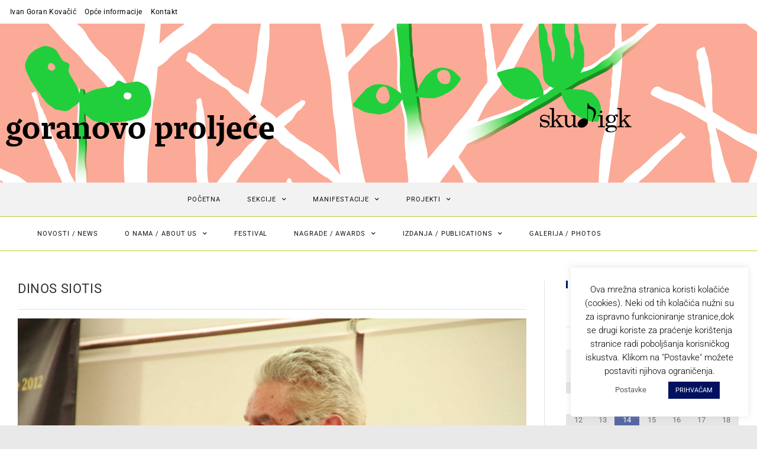

--- FILE ---
content_type: text/html; charset=UTF-8
request_url: https://igk.hr/dinos-siotis/
body_size: 21268
content:
<!DOCTYPE html>
<html class="html" lang="en-US">
<head>
<meta charset="UTF-8">
<link rel="profile" href="https://gmpg.org/xfn/11">
<meta name='robots' content='index, follow, max-image-preview:large, max-snippet:-1, max-video-preview:-1' />
<link rel="pingback" href="https://igk.hr/xmlrpc.php">
<meta name="viewport" content="width=device-width, initial-scale=1">
<!-- This site is optimized with the Yoast SEO plugin v26.8 - https://yoast.com/product/yoast-seo-wordpress/ -->
<!-- <link media="all" href="https://igk.hr/wp-content/cache/autoptimize/css/autoptimize_dc49e1e8a160ac85ff832b4fc85eb021.css" rel="stylesheet"> -->
<link rel="stylesheet" type="text/css" href="//igk.hr/wp-content/cache/wpfc-minified/f5c0es6q/htnfp.css" media="all"/><title>DINOS SIOTIS &#060; SKUD &quot;Ivan Goran Kovačić&quot;</title>
<link rel="canonical" href="https://igk.hr/dinos-siotis/" />
<meta property="og:locale" content="en_US" />
<meta property="og:type" content="article" />
<meta property="og:title" content="DINOS SIOTIS &#060; SKUD &quot;Ivan Goran Kovačić&quot;" />
<meta property="og:description" content="Dinos Siotis rodio se 1944. na Tinosu u Grčkoj, a studirao je pravo na Sveučilištu u Ateni te Kreativno pisanje na Državnom sveučilištu San Francisco. Pjesnik, romanopisac, novinar, prevoditelj i književni kritičar, 27 godina živio je u Kaliforniji, New Yorku, Bostonu i Ontariju gdje je uređivao i objavljivao osam književnih i / ili političkih časopisa [&hellip;]" />
<meta property="og:url" content="https://igk.hr/dinos-siotis/" />
<meta property="og:site_name" content="SKUD &quot;Ivan Goran Kovačić&quot;" />
<meta property="article:publisher" content="http://facebook.com/SKUDIGK" />
<meta property="article:published_time" content="2021-03-03T09:46:15+00:00" />
<meta property="article:modified_time" content="2022-05-25T11:07:52+00:00" />
<meta property="og:image" content="https://igk.hr/wp-content/uploads/2021/03/Dinos-Siotis.jpg" />
<meta property="og:image:width" content="1280" />
<meta property="og:image:height" content="853" />
<meta property="og:image:type" content="image/jpeg" />
<meta name="author" content="Tomislav Kosovec" />
<meta name="twitter:card" content="summary_large_image" />
<meta name="twitter:label1" content="Written by" />
<meta name="twitter:data1" content="Tomislav Kosovec" />
<meta name="twitter:label2" content="Est. reading time" />
<meta name="twitter:data2" content="2 minutes" />
<script type="application/ld+json" class="yoast-schema-graph">{"@context":"https://schema.org","@graph":[{"@type":"Article","@id":"https://igk.hr/dinos-siotis/#article","isPartOf":{"@id":"https://igk.hr/dinos-siotis/"},"author":{"name":"Tomislav Kosovec","@id":"https://igk.hr/#/schema/person/6f0c3cd28823166696df8599e396a6e6"},"headline":"DINOS SIOTIS","datePublished":"2021-03-03T09:46:15+00:00","dateModified":"2022-05-25T11:07:52+00:00","mainEntityOfPage":{"@id":"https://igk.hr/dinos-siotis/"},"wordCount":260,"commentCount":0,"publisher":{"@id":"https://igk.hr/#organization"},"image":{"@id":"https://igk.hr/dinos-siotis/#primaryimage"},"thumbnailUrl":"https://igk.hr/wp-content/uploads/2021/03/Dinos-Siotis.jpg","keywords":["GP"],"articleSection":["57 GP / 2020"],"inLanguage":"en-US","potentialAction":[{"@type":"CommentAction","name":"Comment","target":["https://igk.hr/dinos-siotis/#respond"]}]},{"@type":"WebPage","@id":"https://igk.hr/dinos-siotis/","url":"https://igk.hr/dinos-siotis/","name":"DINOS SIOTIS &#060; SKUD &quot;Ivan Goran Kovačić&quot;","isPartOf":{"@id":"https://igk.hr/#website"},"primaryImageOfPage":{"@id":"https://igk.hr/dinos-siotis/#primaryimage"},"image":{"@id":"https://igk.hr/dinos-siotis/#primaryimage"},"thumbnailUrl":"https://igk.hr/wp-content/uploads/2021/03/Dinos-Siotis.jpg","datePublished":"2021-03-03T09:46:15+00:00","dateModified":"2022-05-25T11:07:52+00:00","breadcrumb":{"@id":"https://igk.hr/dinos-siotis/#breadcrumb"},"inLanguage":"en-US","potentialAction":[{"@type":"ReadAction","target":["https://igk.hr/dinos-siotis/"]}]},{"@type":"ImageObject","inLanguage":"en-US","@id":"https://igk.hr/dinos-siotis/#primaryimage","url":"https://igk.hr/wp-content/uploads/2021/03/Dinos-Siotis.jpg","contentUrl":"https://igk.hr/wp-content/uploads/2021/03/Dinos-Siotis.jpg","width":1280,"height":853},{"@type":"BreadcrumbList","@id":"https://igk.hr/dinos-siotis/#breadcrumb","itemListElement":[{"@type":"ListItem","position":1,"name":"Početna","item":"https://igk.hr/"},{"@type":"ListItem","position":2,"name":"Goranovo proljeće","item":"https://igk.hr/category/gp/"},{"@type":"ListItem","position":3,"name":"Festivali","item":"https://igk.hr/category/gp/festivali/"},{"@type":"ListItem","position":4,"name":"57 GP / 2020","item":"https://igk.hr/category/gp/festivali/57-goranovo-proljece/"},{"@type":"ListItem","position":5,"name":"DINOS SIOTIS"}]},{"@type":"WebSite","@id":"https://igk.hr/#website","url":"https://igk.hr/","name":"SKUD &quot;Ivan Goran Kovačić&quot;","description":"","publisher":{"@id":"https://igk.hr/#organization"},"potentialAction":[{"@type":"SearchAction","target":{"@type":"EntryPoint","urlTemplate":"https://igk.hr/?s={search_term_string}"},"query-input":{"@type":"PropertyValueSpecification","valueRequired":true,"valueName":"search_term_string"}}],"inLanguage":"en-US"},{"@type":"Organization","@id":"https://igk.hr/#organization","name":"Studentsko kulturno-umjetničko društvo \"Ivan Goran Kovačić\"","url":"https://igk.hr/","logo":{"@type":"ImageObject","inLanguage":"en-US","@id":"https://igk.hr/#/schema/logo/image/","url":"https://igk.hr/wp-content/uploads/2020/09/skud.png","contentUrl":"https://igk.hr/wp-content/uploads/2020/09/skud.png","width":916,"height":292,"caption":"Studentsko kulturno-umjetničko društvo \"Ivan Goran Kovačić\""},"image":{"@id":"https://igk.hr/#/schema/logo/image/"},"sameAs":["http://facebook.com/SKUDIGK"]},{"@type":"Person","@id":"https://igk.hr/#/schema/person/6f0c3cd28823166696df8599e396a6e6","name":"Tomislav Kosovec","image":{"@type":"ImageObject","inLanguage":"en-US","@id":"https://igk.hr/#/schema/person/image/","url":"https://secure.gravatar.com/avatar/c8c7c3f698f3d0117f3fe7eac70cf85a?s=96&d=mm&r=g","contentUrl":"https://secure.gravatar.com/avatar/c8c7c3f698f3d0117f3fe7eac70cf85a?s=96&d=mm&r=g","caption":"Tomislav Kosovec"}}]}</script>
<!-- / Yoast SEO plugin. -->
<link rel='dns-prefetch' href='//use.fontawesome.com' />
<link rel='dns-prefetch' href='//www.googletagmanager.com' />
<link rel="alternate" type="application/rss+xml" title="SKUD &quot;Ivan Goran Kovačić&quot; &raquo; Feed" href="https://igk.hr/feed/" />
<link rel="alternate" type="application/rss+xml" title="SKUD &quot;Ivan Goran Kovačić&quot; &raquo; Comments Feed" href="https://igk.hr/comments/feed/" />
<link rel="alternate" type="application/rss+xml" title="SKUD &quot;Ivan Goran Kovačić&quot; &raquo; DINOS SIOTIS Comments Feed" href="https://igk.hr/dinos-siotis/feed/" />
<link rel='stylesheet' id='font-awesome-free-css' href='https://use.fontawesome.com/releases/v5.5.0/css/all.css?ver=6.7.4' media='all' />
<!-- <link rel='stylesheet' id='uaf_client_css-css' href='https://igk.hr/wp-content/cache/autoptimize/css/autoptimize_single_473c865f8a3b2900af6a67ee2df0beb9.css?ver=1764304523' media='all' /> -->
<!-- <link rel='stylesheet' id='elementor-post-1072-css' href='https://igk.hr/wp-content/cache/autoptimize/css/autoptimize_single_9c0f7a8b91cea3021c3d75ba27eb3cce.css?ver=1768970071' media='all' /> -->
<!-- <link rel='stylesheet' id='elementor-post-7142-css' href='https://igk.hr/wp-content/cache/autoptimize/css/autoptimize_single_6713e3437d99ec03dbcb9a54b38ad046.css?ver=1768970364' media='all' /> -->
<!-- <link rel='stylesheet' id='elementor-post-4491-css' href='https://igk.hr/wp-content/cache/autoptimize/css/autoptimize_single_4230e94d8786590773827c9d84f4a474.css?ver=1768970071' media='all' /> -->
<!-- <link rel='stylesheet' id='elementor-gf-local-roboto-css' href='https://igk.hr/wp-content/cache/autoptimize/css/autoptimize_single_0c1be95754afbb265bb1cfe7dec7dd8a.css?ver=1742271904' media='all' /> -->
<!-- <link rel='stylesheet' id='elementor-gf-local-robotoslab-css' href='https://igk.hr/wp-content/cache/autoptimize/css/autoptimize_single_f73dc6f2c26b9aeb2e5df60da7992144.css?ver=1742271908' media='all' /> -->
<link rel="stylesheet" type="text/css" href="//igk.hr/wp-content/cache/wpfc-minified/8bhkc4c0/htnfp.css" media="all"/>
<script src='//igk.hr/wp-content/cache/wpfc-minified/2oizhao3/htaj2.js' type="text/javascript"></script>
<!-- <script src="https://igk.hr/wp-includes/js/jquery/jquery.min.js?ver=3.7.1" id="jquery-core-js"></script> -->
<script id="jquery-js-after">
!function($){"use strict";$(document).ready(function(){$(this).scrollTop()>100&&$(".hfe-scroll-to-top-wrap").removeClass("hfe-scroll-to-top-hide"),$(window).scroll(function(){$(this).scrollTop()<100?$(".hfe-scroll-to-top-wrap").fadeOut(300):$(".hfe-scroll-to-top-wrap").fadeIn(300)}),$(".hfe-scroll-to-top-wrap").on("click",function(){$("html, body").animate({scrollTop:0},300);return!1})})}(jQuery);
!function($){'use strict';$(document).ready(function(){var bar=$('.hfe-reading-progress-bar');if(!bar.length)return;$(window).on('scroll',function(){var s=$(window).scrollTop(),d=$(document).height()-$(window).height(),p=d? s/d*100:0;bar.css('width',p+'%')});});}(jQuery);
</script>
<script id="cookie-law-info-js-extra">
var Cli_Data = {"nn_cookie_ids":[],"cookielist":[],"non_necessary_cookies":[],"ccpaEnabled":"","ccpaRegionBased":"","ccpaBarEnabled":"","strictlyEnabled":["necessary","obligatoire"],"ccpaType":"gdpr","js_blocking":"","custom_integration":"","triggerDomRefresh":"","secure_cookies":""};
var cli_cookiebar_settings = {"animate_speed_hide":"500","animate_speed_show":"500","background":"#FFF","border":"#b1a6a6c2","border_on":"","button_1_button_colour":"#00115f","button_1_button_hover":"#000e4c","button_1_link_colour":"#ffffff","button_1_as_button":"1","button_1_new_win":"","button_2_button_colour":"#333","button_2_button_hover":"#292929","button_2_link_colour":"#444","button_2_as_button":"","button_2_hidebar":"","button_3_button_colour":"#f9f9f9","button_3_button_hover":"#c7c7c7","button_3_link_colour":"#00115f","button_3_as_button":"1","button_3_new_win":"","button_4_button_colour":"#ffffff","button_4_button_hover":"#cccccc","button_4_link_colour":"#5b5b5b","button_4_as_button":"1","button_7_button_colour":"#61a229","button_7_button_hover":"#4e8221","button_7_link_colour":"#fff","button_7_as_button":"1","button_7_new_win":"","font_family":"inherit","header_fix":"","notify_animate_hide":"1","notify_animate_show":"","notify_div_id":"#cookie-law-info-bar","notify_position_horizontal":"right","notify_position_vertical":"bottom","scroll_close":"","scroll_close_reload":"","accept_close_reload":"","reject_close_reload":"","showagain_tab":"","showagain_background":"#fff","showagain_border":"#000","showagain_div_id":"#cookie-law-info-again","showagain_x_position":"100px","text":"#000","show_once_yn":"","show_once":"10000","logging_on":"","as_popup":"","popup_overlay":"1","bar_heading_text":"","cookie_bar_as":"widget","popup_showagain_position":"bottom-right","widget_position":"right"};
var log_object = {"ajax_url":"https:\/\/igk.hr\/wp-admin\/admin-ajax.php"};
</script>
<script id="3d-flip-book-client-locale-loader-js-extra">
var FB3D_CLIENT_LOCALE = {"ajaxurl":"https:\/\/igk.hr\/wp-admin\/admin-ajax.php","dictionary":{"Table of contents":"Table of contents","Close":"Close","Bookmarks":"Bookmarks","Thumbnails":"Thumbnails","Search":"Search","Share":"Share","Facebook":"Facebook","Twitter":"Twitter","Email":"Email","Play":"Play","Previous page":"Previous page","Next page":"Next page","Zoom in":"Zoom in","Zoom out":"Zoom out","Fit view":"Fit view","Auto play":"Auto play","Full screen":"Full screen","More":"More","Smart pan":"Smart pan","Single page":"Single page","Sounds":"Sounds","Stats":"Stats","Print":"Print","Download":"Download","Goto first page":"Goto first page","Goto last page":"Goto last page"},"images":"https:\/\/igk.hr\/wp-content\/plugins\/interactive-3d-flipbook-powered-physics-engine\/assets\/images\/","jsData":{"urls":[],"posts":{"ids_mis":[],"ids":[]},"pages":[],"firstPages":[],"bookCtrlProps":[],"bookTemplates":[]},"key":"3d-flip-book","pdfJS":{"pdfJsLib":"https:\/\/igk.hr\/wp-content\/plugins\/interactive-3d-flipbook-powered-physics-engine\/assets\/js\/pdf.min.js?ver=4.3.136","pdfJsWorker":"https:\/\/igk.hr\/wp-content\/plugins\/interactive-3d-flipbook-powered-physics-engine\/assets\/js\/pdf.worker.js?ver=4.3.136","stablePdfJsLib":"https:\/\/igk.hr\/wp-content\/plugins\/interactive-3d-flipbook-powered-physics-engine\/assets\/js\/stable\/pdf.min.js?ver=2.5.207","stablePdfJsWorker":"https:\/\/igk.hr\/wp-content\/plugins\/interactive-3d-flipbook-powered-physics-engine\/assets\/js\/stable\/pdf.worker.js?ver=2.5.207","pdfJsCMapUrl":"https:\/\/igk.hr\/wp-content\/plugins\/interactive-3d-flipbook-powered-physics-engine\/assets\/cmaps\/"},"cacheurl":"https:\/\/igk.hr\/wp-content\/uploads\/3d-flip-book\/cache\/","pluginsurl":"https:\/\/igk.hr\/wp-content\/plugins\/","pluginurl":"https:\/\/igk.hr\/wp-content\/plugins\/interactive-3d-flipbook-powered-physics-engine\/","thumbnailSize":{"width":"300","height":"300"},"version":"1.16.17"};
</script>
<link rel="https://api.w.org/" href="https://igk.hr/wp-json/" /><link rel="alternate" title="JSON" type="application/json" href="https://igk.hr/wp-json/wp/v2/posts/5157" /><link rel="EditURI" type="application/rsd+xml" title="RSD" href="https://igk.hr/xmlrpc.php?rsd" />
<meta name="generator" content="WordPress 6.7.4" />
<link rel='shortlink' href='https://igk.hr/?p=5157' />
<link rel="alternate" title="oEmbed (JSON)" type="application/json+oembed" href="https://igk.hr/wp-json/oembed/1.0/embed?url=https%3A%2F%2Figk.hr%2Fdinos-siotis%2F" />
<link rel="alternate" title="oEmbed (XML)" type="text/xml+oembed" href="https://igk.hr/wp-json/oembed/1.0/embed?url=https%3A%2F%2Figk.hr%2Fdinos-siotis%2F&#038;format=xml" />
<meta name="generator" content="Site Kit by Google 1.170.0" />				<link rel="preconnect" href="https://fonts.gstatic.com" crossorigin />
<link rel="preload" as="style" href="//fonts.googleapis.com/css?family=Open+Sans&display=swap" />
<link rel="stylesheet" href="//fonts.googleapis.com/css?family=Open+Sans&display=swap" media="all" />
<meta name="generator" content="Elementor 3.34.2; features: additional_custom_breakpoints; settings: css_print_method-external, google_font-enabled, font_display-auto">
<!-- Google Tag Manager snippet added by Site Kit -->
<script>
( function( w, d, s, l, i ) {
w[l] = w[l] || [];
w[l].push( {'gtm.start': new Date().getTime(), event: 'gtm.js'} );
var f = d.getElementsByTagName( s )[0],
j = d.createElement( s ), dl = l != 'dataLayer' ? '&l=' + l : '';
j.async = true;
j.src = 'https://www.googletagmanager.com/gtm.js?id=' + i + dl;
f.parentNode.insertBefore( j, f );
} )( window, document, 'script', 'dataLayer', 'GTM-MW52426' );
</script>
<!-- End Google Tag Manager snippet added by Site Kit -->
<style class='wp-fonts-local'>
@font-face{font-family:gp_font;font-style:normal;font-weight:400;font-display:fallback;src:url('https://igk.hr/wp-content/uploads/useanyfont/7043GP_font.woff2') format('woff2');}
</style>
<link rel="icon" href="https://igk.hr/wp-content/uploads/2020/05/cropped-nota_bw-32x32.png" sizes="32x32" />
<link rel="icon" href="https://igk.hr/wp-content/uploads/2020/05/cropped-nota_bw-192x192.png" sizes="192x192" />
<link rel="apple-touch-icon" href="https://igk.hr/wp-content/uploads/2020/05/cropped-nota_bw-180x180.png" />
<meta name="msapplication-TileImage" content="https://igk.hr/wp-content/uploads/2020/05/cropped-nota_bw-270x270.png" />
<!-- OceanWP CSS -->
</head>
<body class="post-template-default single single-post postid-5157 single-format-standard wp-custom-logo wp-embed-responsive ehf-header ehf-footer ehf-template-oceanwp ehf-stylesheet-oceanwp oceanwp-theme dropdown-mobile boxed-layout wrap-boxshadow default-breakpoint has-sidebar content-right-sidebar post-in-category-57-goranovo-proljece has-topbar has-breadcrumbs pagination-center elementor-default elementor-kit-1072" >
<!-- Google Tag Manager (noscript) snippet added by Site Kit -->
<noscript>
<iframe src="https://www.googletagmanager.com/ns.html?id=GTM-MW52426" height="0" width="0" style="display:none;visibility:hidden"></iframe>
</noscript>
<!-- End Google Tag Manager (noscript) snippet added by Site Kit -->
<div id="outer-wrap" class="site clr">
<a class="skip-link screen-reader-text" href="#main">Skip to content</a>
<div id="wrap" class="clr">
<header id="masthead" itemscope="itemscope" itemtype="https://schema.org/WPHeader">
<p class="main-title bhf-hidden" itemprop="headline"><a href="https://igk.hr" title="SKUD &quot;Ivan Goran Kovačić&quot;" rel="home">SKUD &quot;Ivan Goran Kovačić&quot;</a></p>
<div data-elementor-type="wp-post" data-elementor-id="7142" class="elementor elementor-7142" data-elementor-post-type="elementor-hf">
<section class="elementor-section elementor-top-section elementor-element elementor-element-4e297a5 hide-tablet-mobile elementor-section-boxed elementor-section-height-default elementor-section-height-default" data-id="4e297a5" data-element_type="section" data-settings="{&quot;background_background&quot;:&quot;classic&quot;}">
<div class="elementor-container elementor-column-gap-default">
<div class="elementor-column elementor-col-100 elementor-top-column elementor-element elementor-element-056614f" data-id="056614f" data-element_type="column">
<div class="elementor-widget-wrap elementor-element-populated">
<div class="elementor-element elementor-element-acef23c elementor-nav-menu__align-start hide-tablet-mobile elementor-nav-menu--dropdown-tablet elementor-nav-menu__text-align-aside elementor-nav-menu--toggle elementor-nav-menu--burger elementor-widget elementor-widget-nav-menu" data-id="acef23c" data-element_type="widget" data-settings="{&quot;motion_fx_motion_fx_scrolling&quot;:&quot;yes&quot;,&quot;layout&quot;:&quot;horizontal&quot;,&quot;submenu_icon&quot;:{&quot;value&quot;:&quot;&lt;i class=\&quot;fas fa-caret-down\&quot;&gt;&lt;\/i&gt;&quot;,&quot;library&quot;:&quot;fa-solid&quot;},&quot;toggle&quot;:&quot;burger&quot;,&quot;motion_fx_devices&quot;:[&quot;desktop&quot;,&quot;tablet&quot;,&quot;mobile&quot;]}" data-widget_type="nav-menu.default">
<div class="elementor-widget-container">
<nav aria-label="Menu" class="elementor-nav-menu--main elementor-nav-menu__container elementor-nav-menu--layout-horizontal e--pointer-none">
<ul id="menu-1-acef23c" class="elementor-nav-menu"><li class="menu-item menu-item-type-post_type menu-item-object-page menu-item-843"><a href="https://igk.hr/ivan-goran-kovacic/" class="elementor-item">Ivan Goran Kovačić</a></li>
<li class="menu-item menu-item-type-post_type menu-item-object-page menu-item-904"><a href="https://igk.hr/o-nama/" class="elementor-item">Opće informacije</a></li>
<li class="menu-item menu-item-type-post_type menu-item-object-page menu-item-844"><a href="https://igk.hr/kontakt/" class="elementor-item">Kontakt</a></li>
</ul>			</nav>
<div class="elementor-menu-toggle" role="button" tabindex="0" aria-label="Menu Toggle" aria-expanded="false">
<i aria-hidden="true" role="presentation" class="elementor-menu-toggle__icon--open eicon-menu-bar"></i><i aria-hidden="true" role="presentation" class="elementor-menu-toggle__icon--close eicon-close"></i>		</div>
<nav class="elementor-nav-menu--dropdown elementor-nav-menu__container" aria-hidden="true">
<ul id="menu-2-acef23c" class="elementor-nav-menu"><li class="menu-item menu-item-type-post_type menu-item-object-page menu-item-843"><a href="https://igk.hr/ivan-goran-kovacic/" class="elementor-item" tabindex="-1">Ivan Goran Kovačić</a></li>
<li class="menu-item menu-item-type-post_type menu-item-object-page menu-item-904"><a href="https://igk.hr/o-nama/" class="elementor-item" tabindex="-1">Opće informacije</a></li>
<li class="menu-item menu-item-type-post_type menu-item-object-page menu-item-844"><a href="https://igk.hr/kontakt/" class="elementor-item" tabindex="-1">Kontakt</a></li>
</ul>			</nav>
</div>
</div>
</div>
</div>
</div>
</section>
<section class="elementor-section elementor-top-section elementor-element elementor-element-6fcfb4a elementor-section-boxed elementor-section-height-default elementor-section-height-default" data-id="6fcfb4a" data-element_type="section" data-settings="{&quot;background_background&quot;:&quot;classic&quot;,&quot;motion_fx_motion_fx_scrolling&quot;:&quot;yes&quot;,&quot;motion_fx_devices&quot;:[&quot;desktop&quot;,&quot;tablet&quot;,&quot;mobile&quot;]}">
<div class="elementor-container elementor-column-gap-default">
<div class="elementor-column elementor-col-50 elementor-top-column elementor-element elementor-element-fa86961" data-id="fa86961" data-element_type="column">
<div class="elementor-widget-wrap elementor-element-populated">
<div class="elementor-element elementor-element-65afa90 elementor-widget elementor-widget-heading" data-id="65afa90" data-element_type="widget" data-widget_type="heading.default">
<div class="elementor-widget-container">
<h2 class="elementor-heading-title elementor-size-xxl">goranovo proljeće</h2>				</div>
</div>
<div class="elementor-element elementor-element-a8535e9 elementor-hidden-desktop elementor-hidden-tablet elementor-widget elementor-widget-image" data-id="a8535e9" data-element_type="widget" data-widget_type="image.default">
<div class="elementor-widget-container">
<img width="300" height="96" src="https://igk.hr/wp-content/uploads/2021/06/GP_SKUD_LOGO-1-300x96.png" class="attachment-medium size-medium wp-image-8663" alt="" srcset="https://igk.hr/wp-content/uploads/2021/06/GP_SKUD_LOGO-1-300x96.png 300w, https://igk.hr/wp-content/uploads/2021/06/GP_SKUD_LOGO-1-768x246.png 768w, https://igk.hr/wp-content/uploads/2021/06/GP_SKUD_LOGO-1.png 1024w" sizes="(max-width: 300px) 100vw, 300px" />															</div>
</div>
</div>
</div>
<div class="elementor-column elementor-col-50 elementor-top-column elementor-element elementor-element-a11f438" data-id="a11f438" data-element_type="column">
<div class="elementor-widget-wrap elementor-element-populated">
<div class="elementor-element elementor-element-d643d7c elementor-hidden-mobile elementor-widget elementor-widget-image" data-id="d643d7c" data-element_type="widget" data-widget_type="image.default">
<div class="elementor-widget-container">
<img width="1024" height="328" src="https://igk.hr/wp-content/uploads/2021/06/GP_SKUD_LOGO-1.png" class="attachment-large size-large wp-image-8663" alt="" srcset="https://igk.hr/wp-content/uploads/2021/06/GP_SKUD_LOGO-1.png 1024w, https://igk.hr/wp-content/uploads/2021/06/GP_SKUD_LOGO-1-300x96.png 300w, https://igk.hr/wp-content/uploads/2021/06/GP_SKUD_LOGO-1-768x246.png 768w" sizes="(max-width: 1024px) 100vw, 1024px" />															</div>
</div>
</div>
</div>
</div>
</section>
<section class="elementor-section elementor-top-section elementor-element elementor-element-e829406 elementor-hidden-desktop elementor-hidden-tablet elementor-section-boxed elementor-section-height-default elementor-section-height-default" data-id="e829406" data-element_type="section" data-settings="{&quot;background_background&quot;:&quot;classic&quot;,&quot;sticky&quot;:&quot;top&quot;,&quot;sticky_on&quot;:[&quot;desktop&quot;,&quot;tablet&quot;,&quot;mobile&quot;],&quot;sticky_offset&quot;:0,&quot;sticky_effects_offset&quot;:0,&quot;sticky_anchor_link_offset&quot;:0}">
<div class="elementor-container elementor-column-gap-default">
<div class="elementor-column elementor-col-100 elementor-top-column elementor-element elementor-element-8ae8522" data-id="8ae8522" data-element_type="column" data-settings="{&quot;background_background&quot;:&quot;classic&quot;}">
<div class="elementor-widget-wrap elementor-element-populated">
<div class="elementor-element elementor-element-08f6fad elementor-nav-menu__align-center elementor-nav-menu--stretch elementor-nav-menu__text-align-center elementor-nav-menu--dropdown-tablet elementor-nav-menu--toggle elementor-nav-menu--burger elementor-widget elementor-widget-nav-menu" data-id="08f6fad" data-element_type="widget" data-settings="{&quot;full_width&quot;:&quot;stretch&quot;,&quot;submenu_icon&quot;:{&quot;value&quot;:&quot;&lt;i class=\&quot;fas fa-chevron-down\&quot;&gt;&lt;\/i&gt;&quot;,&quot;library&quot;:&quot;fa-solid&quot;},&quot;layout&quot;:&quot;horizontal&quot;,&quot;toggle&quot;:&quot;burger&quot;}" data-widget_type="nav-menu.default">
<div class="elementor-widget-container">
<nav aria-label="Menu" class="elementor-nav-menu--main elementor-nav-menu__container elementor-nav-menu--layout-horizontal e--pointer-underline e--animation-none">
<ul id="menu-1-08f6fad" class="elementor-nav-menu"><li class="menu-item menu-item-type-post_type menu-item-object-page menu-item-home menu-item-2822"><a href="https://igk.hr/" class="elementor-item"><i class="icon before line-icon icon-home" aria-hidden="true"></i><span class="menu-text">Početna</span></a></li>
<li class="menu-item menu-item-type-post_type menu-item-object-page menu-item-2955"><a href="https://igk.hr/o-nama/" class="elementor-item">O nama</a></li>
<li class="menu-item menu-item-type-post_type menu-item-object-page menu-item-2832"><a href="https://igk.hr/kontakt/" class="elementor-item">Kontakt</a></li>
<li class="menu-item menu-item-type-post_type menu-item-object-page menu-item-2830"><a href="https://igk.hr/ivan-goran-kovacic/" class="elementor-item">Ivan Goran Kovačić</a></li>
<li class="menu-item menu-item-type-post_type menu-item-object-page menu-item-has-children menu-item-4293"><a href="https://igk.hr/sekcije/" class="elementor-item">Sekcije</a>
<ul class="sub-menu elementor-nav-menu--dropdown">
<li class="menu-item menu-item-type-post_type menu-item-object-page menu-item-2824"><a href="https://igk.hr/aho/" class="elementor-sub-item">Akademski harmonikaški orkestar</a></li>
<li class="menu-item menu-item-type-post_type menu-item-object-page menu-item-2825"><a href="https://igk.hr/az/" class="elementor-sub-item">Akademski zbor</a></li>
<li class="menu-item menu-item-type-post_type menu-item-object-page menu-item-2827"><a href="https://igk.hr/fa/" class="elementor-sub-item">Folklorni ansambl</a></li>
<li class="menu-item menu-item-type-post_type menu-item-object-page menu-item-7791"><a href="https://igk.hr/fa/djecji-folklorni-ansambl/" class="elementor-sub-item">Dječji folklorni ansambl</a></li>
<li class="menu-item menu-item-type-post_type menu-item-object-page menu-item-2978"><a href="https://igk.hr/fa/veterani-folklornog-ansambla/" class="elementor-sub-item">Veterani folklornog ansambla</a></li>
<li class="menu-item menu-item-type-post_type menu-item-object-page menu-item-2829"><a href="https://igk.hr/gmf-2/" class="elementor-sub-item">Grupa za međunarodni folklor</a></li>
<li class="menu-item menu-item-type-post_type menu-item-object-page menu-item-2834"><a href="https://igk.hr/mva/" class="elementor-sub-item">Muški vokalni ansambl</a></li>
<li class="menu-item menu-item-type-post_type menu-item-object-page menu-item-2831"><a href="https://igk.hr/kazaliste/" class="elementor-sub-item">Kazalište</a></li>
</ul>
</li>
<li class="menu-item menu-item-type-post_type menu-item-object-page menu-item-has-children menu-item-2833"><a href="https://igk.hr/manifestacije/" class="elementor-item">Manifestacije</a>
<ul class="sub-menu elementor-nav-menu--dropdown">
<li class="menu-item menu-item-type-post_type menu-item-object-page menu-item-2828"><a href="https://igk.hr/gp/" class="elementor-sub-item">Goranovo proljeće</a></li>
<li class="menu-item menu-item-type-post_type menu-item-object-page menu-item-4294"><a href="https://igk.hr/zo/" class="elementor-sub-item">Zvuci Opatovine</a></li>
</ul>
</li>
<li class="menu-item menu-item-type-post_type menu-item-object-page menu-item-3243"><a href="https://igk.hr/sekcije/zajednicki-koncerti/" class="elementor-item">Zajednički koncerti</a></li>
<li class="menu-item menu-item-type-post_type menu-item-object-page menu-item-has-children menu-item-2836"><a href="https://igk.hr/projekti/" class="elementor-item">Projekti</a>
<ul class="sub-menu elementor-nav-menu--dropdown">
<li class="menu-item menu-item-type-post_type menu-item-object-page menu-item-13432"><a href="https://igk.hr/projekti/folk-drag/" class="elementor-sub-item">FOLK DRAG</a></li>
<li class="menu-item menu-item-type-post_type menu-item-object-page menu-item-4292"><a href="https://igk.hr/projekti/aktivni-goranovci/" class="elementor-sub-item">Aktivni Goranovci</a></li>
<li class="menu-item menu-item-type-post_type menu-item-object-page menu-item-2839"><a href="https://igk.hr/projekti/versopolis/" class="elementor-sub-item">Versopolis</a></li>
<li class="menu-item menu-item-type-post_type menu-item-object-page menu-item-2840"><a href="https://igk.hr/projekti/skola-djecjeg-folklora/" class="elementor-sub-item">Škola dječjeg folklora</a></li>
</ul>
</li>
<li class="menu-item menu-item-type-post_type menu-item-object-page menu-item-2889"><a href="https://igk.hr/najave/" class="elementor-item">Događanja</a></li>
</ul>			</nav>
<div class="elementor-menu-toggle" role="button" tabindex="0" aria-label="Menu Toggle" aria-expanded="false">
<i aria-hidden="true" role="presentation" class="elementor-menu-toggle__icon--open eicon-menu-bar"></i><i aria-hidden="true" role="presentation" class="elementor-menu-toggle__icon--close eicon-close"></i>		</div>
<nav class="elementor-nav-menu--dropdown elementor-nav-menu__container" aria-hidden="true">
<ul id="menu-2-08f6fad" class="elementor-nav-menu"><li class="menu-item menu-item-type-post_type menu-item-object-page menu-item-home menu-item-2822"><a href="https://igk.hr/" class="elementor-item" tabindex="-1"><i class="icon before line-icon icon-home" aria-hidden="true"></i><span class="menu-text">Početna</span></a></li>
<li class="menu-item menu-item-type-post_type menu-item-object-page menu-item-2955"><a href="https://igk.hr/o-nama/" class="elementor-item" tabindex="-1">O nama</a></li>
<li class="menu-item menu-item-type-post_type menu-item-object-page menu-item-2832"><a href="https://igk.hr/kontakt/" class="elementor-item" tabindex="-1">Kontakt</a></li>
<li class="menu-item menu-item-type-post_type menu-item-object-page menu-item-2830"><a href="https://igk.hr/ivan-goran-kovacic/" class="elementor-item" tabindex="-1">Ivan Goran Kovačić</a></li>
<li class="menu-item menu-item-type-post_type menu-item-object-page menu-item-has-children menu-item-4293"><a href="https://igk.hr/sekcije/" class="elementor-item" tabindex="-1">Sekcije</a>
<ul class="sub-menu elementor-nav-menu--dropdown">
<li class="menu-item menu-item-type-post_type menu-item-object-page menu-item-2824"><a href="https://igk.hr/aho/" class="elementor-sub-item" tabindex="-1">Akademski harmonikaški orkestar</a></li>
<li class="menu-item menu-item-type-post_type menu-item-object-page menu-item-2825"><a href="https://igk.hr/az/" class="elementor-sub-item" tabindex="-1">Akademski zbor</a></li>
<li class="menu-item menu-item-type-post_type menu-item-object-page menu-item-2827"><a href="https://igk.hr/fa/" class="elementor-sub-item" tabindex="-1">Folklorni ansambl</a></li>
<li class="menu-item menu-item-type-post_type menu-item-object-page menu-item-7791"><a href="https://igk.hr/fa/djecji-folklorni-ansambl/" class="elementor-sub-item" tabindex="-1">Dječji folklorni ansambl</a></li>
<li class="menu-item menu-item-type-post_type menu-item-object-page menu-item-2978"><a href="https://igk.hr/fa/veterani-folklornog-ansambla/" class="elementor-sub-item" tabindex="-1">Veterani folklornog ansambla</a></li>
<li class="menu-item menu-item-type-post_type menu-item-object-page menu-item-2829"><a href="https://igk.hr/gmf-2/" class="elementor-sub-item" tabindex="-1">Grupa za međunarodni folklor</a></li>
<li class="menu-item menu-item-type-post_type menu-item-object-page menu-item-2834"><a href="https://igk.hr/mva/" class="elementor-sub-item" tabindex="-1">Muški vokalni ansambl</a></li>
<li class="menu-item menu-item-type-post_type menu-item-object-page menu-item-2831"><a href="https://igk.hr/kazaliste/" class="elementor-sub-item" tabindex="-1">Kazalište</a></li>
</ul>
</li>
<li class="menu-item menu-item-type-post_type menu-item-object-page menu-item-has-children menu-item-2833"><a href="https://igk.hr/manifestacije/" class="elementor-item" tabindex="-1">Manifestacije</a>
<ul class="sub-menu elementor-nav-menu--dropdown">
<li class="menu-item menu-item-type-post_type menu-item-object-page menu-item-2828"><a href="https://igk.hr/gp/" class="elementor-sub-item" tabindex="-1">Goranovo proljeće</a></li>
<li class="menu-item menu-item-type-post_type menu-item-object-page menu-item-4294"><a href="https://igk.hr/zo/" class="elementor-sub-item" tabindex="-1">Zvuci Opatovine</a></li>
</ul>
</li>
<li class="menu-item menu-item-type-post_type menu-item-object-page menu-item-3243"><a href="https://igk.hr/sekcije/zajednicki-koncerti/" class="elementor-item" tabindex="-1">Zajednički koncerti</a></li>
<li class="menu-item menu-item-type-post_type menu-item-object-page menu-item-has-children menu-item-2836"><a href="https://igk.hr/projekti/" class="elementor-item" tabindex="-1">Projekti</a>
<ul class="sub-menu elementor-nav-menu--dropdown">
<li class="menu-item menu-item-type-post_type menu-item-object-page menu-item-13432"><a href="https://igk.hr/projekti/folk-drag/" class="elementor-sub-item" tabindex="-1">FOLK DRAG</a></li>
<li class="menu-item menu-item-type-post_type menu-item-object-page menu-item-4292"><a href="https://igk.hr/projekti/aktivni-goranovci/" class="elementor-sub-item" tabindex="-1">Aktivni Goranovci</a></li>
<li class="menu-item menu-item-type-post_type menu-item-object-page menu-item-2839"><a href="https://igk.hr/projekti/versopolis/" class="elementor-sub-item" tabindex="-1">Versopolis</a></li>
<li class="menu-item menu-item-type-post_type menu-item-object-page menu-item-2840"><a href="https://igk.hr/projekti/skola-djecjeg-folklora/" class="elementor-sub-item" tabindex="-1">Škola dječjeg folklora</a></li>
</ul>
</li>
<li class="menu-item menu-item-type-post_type menu-item-object-page menu-item-2889"><a href="https://igk.hr/najave/" class="elementor-item" tabindex="-1">Događanja</a></li>
</ul>			</nav>
</div>
</div>
</div>
</div>
</div>
</section>
<section class="elementor-section elementor-top-section elementor-element elementor-element-da76f52 elementor-hidden-desktop elementor-hidden-tablet elementor-section-full_width elementor-section-height-default elementor-section-height-default" data-id="da76f52" data-element_type="section" data-settings="{&quot;background_background&quot;:&quot;classic&quot;}">
<div class="elementor-container elementor-column-gap-default">
<div class="elementor-column elementor-col-100 elementor-top-column elementor-element elementor-element-93140d1" data-id="93140d1" data-element_type="column" data-settings="{&quot;background_background&quot;:&quot;classic&quot;}">
<div class="elementor-widget-wrap elementor-element-populated">
<div class="elementor-element elementor-element-0d56c68 elementor-nav-menu__align-center elementor-nav-menu--stretch elementor-nav-menu__text-align-center elementor-widget-mobile__width-initial elementor-absolute elementor-nav-menu--dropdown-tablet elementor-widget elementor-widget-nav-menu" data-id="0d56c68" data-element_type="widget" data-settings="{&quot;full_width&quot;:&quot;stretch&quot;,&quot;submenu_icon&quot;:{&quot;value&quot;:&quot;&lt;i class=\&quot;fas fa-chevron-down\&quot;&gt;&lt;\/i&gt;&quot;,&quot;library&quot;:&quot;fa-solid&quot;},&quot;_position&quot;:&quot;absolute&quot;,&quot;layout&quot;:&quot;horizontal&quot;}" data-widget_type="nav-menu.default">
<div class="elementor-widget-container">
<nav aria-label="Menu" class="elementor-nav-menu--main elementor-nav-menu__container elementor-nav-menu--layout-horizontal e--pointer-underline e--animation-none">
<ul id="menu-1-0d56c68" class="elementor-nav-menu"><li class="menu-item menu-item-type-post_type menu-item-object-page menu-item-5051"><a href="https://igk.hr/gp/" class="elementor-item">Novosti / News</a></li>
<li class="menu-item menu-item-type-post_type menu-item-object-page menu-item-has-children menu-item-1779"><a href="https://igk.hr/gp/o-nama/" class="elementor-item">O nama / About us</a>
<ul class="sub-menu elementor-nav-menu--dropdown">
<li class="menu-item menu-item-type-post_type menu-item-object-page menu-item-4962"><a href="https://igk.hr/gp/o-nama/" class="elementor-sub-item">O nama / About us</a></li>
<li class="menu-item menu-item-type-post_type menu-item-object-page menu-item-3128"><a href="https://igk.hr/gp/odbor-goranovog-proljeca/" class="elementor-sub-item">Programski odbor / Festival board</a></li>
<li class="menu-item menu-item-type-post_type menu-item-object-page menu-item-5003"><a href="https://igk.hr/gp/iz-povijesti/" class="elementor-sub-item">Iz povijesti manifestacije</a></li>
</ul>
</li>
<li class="menu-item menu-item-type-post_type menu-item-object-page menu-item-5045"><a href="https://igk.hr/gp/festival/" class="elementor-item">Festival</a></li>
<li class="menu-item menu-item-type-post_type menu-item-object-page menu-item-has-children menu-item-3127"><a href="https://igk.hr/gp/nagrade/" class="elementor-item">Nagrade / Awards</a>
<ul class="sub-menu elementor-nav-menu--dropdown">
<li class="menu-item menu-item-type-post_type menu-item-object-page menu-item-1777"><a href="https://igk.hr/gp/nagrade/goranov-vijenac/" class="elementor-sub-item">Goranov vijenac / Goran&#8217;s wreath</a></li>
<li class="menu-item menu-item-type-post_type menu-item-object-page menu-item-1775"><a href="https://igk.hr/gp/nagrade/goran-za-najbolju-pjesnicku-zbirku/" class="elementor-sub-item">Ivan Goran Kovačić za najbolju pjesničku knjigu / Ivan Goran Kovačić award</a></li>
<li class="menu-item menu-item-type-post_type menu-item-object-page menu-item-1776"><a href="https://igk.hr/gp/nagrade/goran-za-mlade-pjesnike/" class="elementor-sub-item">Goran za mlade pjesnike / Goran award for young poets</a></li>
</ul>
</li>
<li class="menu-item menu-item-type-post_type menu-item-object-page menu-item-has-children menu-item-5918"><a href="https://igk.hr/gp/izdanja/" class="elementor-item">Izdanja / Publications</a>
<ul class="sub-menu elementor-nav-menu--dropdown">
<li class="menu-item menu-item-type-custom menu-item-object-custom menu-item-7517"><a href="https://igk.hr/gp/izdanja/#novi-hrvatski-pjesnici" class="elementor-sub-item elementor-item-anchor">Novi hrvatski pjesnici</a></li>
<li class="menu-item menu-item-type-custom menu-item-object-custom menu-item-7518"><a href="https://igk.hr/gp/izdanja/#versopolis" class="elementor-sub-item elementor-item-anchor">Versopolis</a></li>
<li class="menu-item menu-item-type-custom menu-item-object-custom menu-item-7519"><a href="https://igk.hr/gp/izdanja/#susreti" class="elementor-sub-item elementor-item-anchor">Susreti</a></li>
<li class="menu-item menu-item-type-custom menu-item-object-custom menu-item-7520"><a href="https://igk.hr/gp/izdanja/#festivalski-katalozi" class="elementor-sub-item elementor-item-anchor">Festivalski katalozi</a></li>
<li class="menu-item menu-item-type-custom menu-item-object-custom menu-item-7521"><a href="https://igk.hr/gp/izdanja/#posebna-izdanja" class="elementor-sub-item elementor-item-anchor">Posebna izdanja</a></li>
<li class="menu-item menu-item-type-custom menu-item-object-custom menu-item-7522"><a href="https://igk.hr/gp/izdanja/#preuzmite" class="elementor-sub-item elementor-item-anchor">Preuzmite</a></li>
</ul>
</li>
<li class="menu-item menu-item-type-post_type menu-item-object-page menu-item-6584"><a href="https://igk.hr/goranovo-proljece/galerija/" class="elementor-item">Galerija / Photos</a></li>
</ul>			</nav>
<nav class="elementor-nav-menu--dropdown elementor-nav-menu__container" aria-hidden="true">
<ul id="menu-2-0d56c68" class="elementor-nav-menu"><li class="menu-item menu-item-type-post_type menu-item-object-page menu-item-5051"><a href="https://igk.hr/gp/" class="elementor-item" tabindex="-1">Novosti / News</a></li>
<li class="menu-item menu-item-type-post_type menu-item-object-page menu-item-has-children menu-item-1779"><a href="https://igk.hr/gp/o-nama/" class="elementor-item" tabindex="-1">O nama / About us</a>
<ul class="sub-menu elementor-nav-menu--dropdown">
<li class="menu-item menu-item-type-post_type menu-item-object-page menu-item-4962"><a href="https://igk.hr/gp/o-nama/" class="elementor-sub-item" tabindex="-1">O nama / About us</a></li>
<li class="menu-item menu-item-type-post_type menu-item-object-page menu-item-3128"><a href="https://igk.hr/gp/odbor-goranovog-proljeca/" class="elementor-sub-item" tabindex="-1">Programski odbor / Festival board</a></li>
<li class="menu-item menu-item-type-post_type menu-item-object-page menu-item-5003"><a href="https://igk.hr/gp/iz-povijesti/" class="elementor-sub-item" tabindex="-1">Iz povijesti manifestacije</a></li>
</ul>
</li>
<li class="menu-item menu-item-type-post_type menu-item-object-page menu-item-5045"><a href="https://igk.hr/gp/festival/" class="elementor-item" tabindex="-1">Festival</a></li>
<li class="menu-item menu-item-type-post_type menu-item-object-page menu-item-has-children menu-item-3127"><a href="https://igk.hr/gp/nagrade/" class="elementor-item" tabindex="-1">Nagrade / Awards</a>
<ul class="sub-menu elementor-nav-menu--dropdown">
<li class="menu-item menu-item-type-post_type menu-item-object-page menu-item-1777"><a href="https://igk.hr/gp/nagrade/goranov-vijenac/" class="elementor-sub-item" tabindex="-1">Goranov vijenac / Goran&#8217;s wreath</a></li>
<li class="menu-item menu-item-type-post_type menu-item-object-page menu-item-1775"><a href="https://igk.hr/gp/nagrade/goran-za-najbolju-pjesnicku-zbirku/" class="elementor-sub-item" tabindex="-1">Ivan Goran Kovačić za najbolju pjesničku knjigu / Ivan Goran Kovačić award</a></li>
<li class="menu-item menu-item-type-post_type menu-item-object-page menu-item-1776"><a href="https://igk.hr/gp/nagrade/goran-za-mlade-pjesnike/" class="elementor-sub-item" tabindex="-1">Goran za mlade pjesnike / Goran award for young poets</a></li>
</ul>
</li>
<li class="menu-item menu-item-type-post_type menu-item-object-page menu-item-has-children menu-item-5918"><a href="https://igk.hr/gp/izdanja/" class="elementor-item" tabindex="-1">Izdanja / Publications</a>
<ul class="sub-menu elementor-nav-menu--dropdown">
<li class="menu-item menu-item-type-custom menu-item-object-custom menu-item-7517"><a href="https://igk.hr/gp/izdanja/#novi-hrvatski-pjesnici" class="elementor-sub-item elementor-item-anchor" tabindex="-1">Novi hrvatski pjesnici</a></li>
<li class="menu-item menu-item-type-custom menu-item-object-custom menu-item-7518"><a href="https://igk.hr/gp/izdanja/#versopolis" class="elementor-sub-item elementor-item-anchor" tabindex="-1">Versopolis</a></li>
<li class="menu-item menu-item-type-custom menu-item-object-custom menu-item-7519"><a href="https://igk.hr/gp/izdanja/#susreti" class="elementor-sub-item elementor-item-anchor" tabindex="-1">Susreti</a></li>
<li class="menu-item menu-item-type-custom menu-item-object-custom menu-item-7520"><a href="https://igk.hr/gp/izdanja/#festivalski-katalozi" class="elementor-sub-item elementor-item-anchor" tabindex="-1">Festivalski katalozi</a></li>
<li class="menu-item menu-item-type-custom menu-item-object-custom menu-item-7521"><a href="https://igk.hr/gp/izdanja/#posebna-izdanja" class="elementor-sub-item elementor-item-anchor" tabindex="-1">Posebna izdanja</a></li>
<li class="menu-item menu-item-type-custom menu-item-object-custom menu-item-7522"><a href="https://igk.hr/gp/izdanja/#preuzmite" class="elementor-sub-item elementor-item-anchor" tabindex="-1">Preuzmite</a></li>
</ul>
</li>
<li class="menu-item menu-item-type-post_type menu-item-object-page menu-item-6584"><a href="https://igk.hr/goranovo-proljece/galerija/" class="elementor-item" tabindex="-1">Galerija / Photos</a></li>
</ul>			</nav>
</div>
</div>
</div>
</div>
</div>
</section>
<section class="elementor-section elementor-top-section elementor-element elementor-element-dc0ba3b elementor-hidden-phone elementor-section-boxed elementor-section-height-default elementor-section-height-default" data-id="dc0ba3b" data-element_type="section" data-settings="{&quot;background_background&quot;:&quot;classic&quot;,&quot;sticky&quot;:&quot;top&quot;,&quot;sticky_on&quot;:[&quot;desktop&quot;,&quot;tablet&quot;,&quot;mobile&quot;],&quot;sticky_offset&quot;:0,&quot;sticky_effects_offset&quot;:0,&quot;sticky_anchor_link_offset&quot;:0}">
<div class="elementor-container elementor-column-gap-default">
<div class="elementor-column elementor-col-100 elementor-top-column elementor-element elementor-element-6652c77" data-id="6652c77" data-element_type="column" data-settings="{&quot;background_background&quot;:&quot;classic&quot;}">
<div class="elementor-widget-wrap elementor-element-populated">
<div class="elementor-element elementor-element-a1bd183 elementor-nav-menu__align-center elementor-nav-menu--stretch elementor-nav-menu__text-align-center elementor-nav-menu--dropdown-tablet elementor-nav-menu--toggle elementor-nav-menu--burger elementor-widget elementor-widget-nav-menu" data-id="a1bd183" data-element_type="widget" data-settings="{&quot;full_width&quot;:&quot;stretch&quot;,&quot;submenu_icon&quot;:{&quot;value&quot;:&quot;&lt;i class=\&quot;fas fa-chevron-down\&quot;&gt;&lt;\/i&gt;&quot;,&quot;library&quot;:&quot;fa-solid&quot;},&quot;layout&quot;:&quot;horizontal&quot;,&quot;toggle&quot;:&quot;burger&quot;}" data-widget_type="nav-menu.default">
<div class="elementor-widget-container">
<nav aria-label="Menu" class="elementor-nav-menu--main elementor-nav-menu__container elementor-nav-menu--layout-horizontal e--pointer-underline e--animation-none">
<ul id="menu-1-a1bd183" class="elementor-nav-menu"><li class="menu-item menu-item-type-post_type menu-item-object-page menu-item-home menu-item-1690"><a href="https://igk.hr/" class="elementor-item">Početna</a></li>
<li class="menu-item menu-item-type-custom menu-item-object-custom menu-item-has-children menu-item-7672"><a class="elementor-item">Sekcije</a>
<ul class="sub-menu elementor-nav-menu--dropdown">
<li class="menu-item menu-item-type-custom menu-item-object-custom menu-item-has-children menu-item-7707"><a href="http://www.igk.hr/aho" class="elementor-sub-item">Akademski harmonikaški orkestar</a>
<ul class="sub-menu elementor-nav-menu--dropdown">
<li class="menu-item menu-item-type-post_type menu-item-object-page menu-item-1480"><a href="https://igk.hr/aho/" class="elementor-sub-item">O nama</a></li>
<li class="menu-item menu-item-type-post_type menu-item-object-page menu-item-2272"><a href="https://igk.hr/aho/obavijesti/" class="elementor-sub-item">Obavijesti</a></li>
<li class="menu-item menu-item-type-post_type menu-item-object-page menu-item-1639"><a href="https://igk.hr/aho/dirigent/" class="elementor-sub-item">Dirigent</a></li>
</ul>
</li>
<li class="menu-item menu-item-type-custom menu-item-object-custom menu-item-has-children menu-item-7720"><a href="http://www.igk.hr/az" class="elementor-sub-item">Akademski zbor</a>
<ul class="sub-menu elementor-nav-menu--dropdown">
<li class="menu-item menu-item-type-post_type menu-item-object-page menu-item-7721"><a href="https://igk.hr/az/" class="elementor-sub-item">O nama</a></li>
<li class="menu-item menu-item-type-post_type menu-item-object-page menu-item-4562"><a href="https://igk.hr/az/audicija/" class="elementor-sub-item">Audicije</a></li>
<li class="menu-item menu-item-type-post_type menu-item-object-page menu-item-2268"><a href="https://igk.hr/az/obavijesti/" class="elementor-sub-item">Obavijesti</a></li>
<li class="menu-item menu-item-type-post_type menu-item-object-page menu-item-1512"><a href="https://igk.hr/az/dirigent/" class="elementor-sub-item">Dirigent</a></li>
<li class="menu-item menu-item-type-post_type menu-item-object-page menu-item-1511"><a href="https://igk.hr/az/asistenti/" class="elementor-sub-item">Asistent</a></li>
<li class="menu-item menu-item-type-post_type menu-item-object-page menu-item-8172"><a href="https://igk.hr/monografija-kranjcevic/" class="elementor-sub-item">Goranovci i mo Kranjčević</a></li>
<li class="menu-item menu-item-type-post_type menu-item-object-page menu-item-3080"><a href="https://igk.hr/az/obavijesti-za-clanove/" class="elementor-sub-item">Obavijesti za članove</a></li>
</ul>
</li>
<li class="menu-item menu-item-type-post_type menu-item-object-page menu-item-has-children menu-item-7785"><a href="https://igk.hr/fa/" class="elementor-sub-item">Folklorni ansambl</a>
<ul class="sub-menu elementor-nav-menu--dropdown">
<li class="menu-item menu-item-type-post_type menu-item-object-page menu-item-7779"><a href="https://igk.hr/fa/" class="elementor-sub-item">O nama</a></li>
<li class="menu-item menu-item-type-post_type menu-item-object-page menu-item-2303"><a href="https://igk.hr/fa/obavijesti-fa/" class="elementor-sub-item">Obavijesti</a></li>
<li class="menu-item menu-item-type-post_type menu-item-object-page menu-item-1905"><a href="https://igk.hr/fa/izlozba-narodnih-nosnji/" class="elementor-sub-item">Izložba narodnih nošnji</a></li>
<li class="menu-item menu-item-type-post_type menu-item-object-page menu-item-has-children menu-item-1429"><a href="https://igk.hr/fa/voditelji/" class="elementor-sub-item">Voditelji</a>
<ul class="sub-menu elementor-nav-menu--dropdown">
<li class="menu-item menu-item-type-post_type menu-item-object-post menu-item-1435"><a href="https://igk.hr/ivan-filipovic-umjetnicki-voditelj/" class="elementor-sub-item">Ivan Filipović</a></li>
<li class="menu-item menu-item-type-post_type menu-item-object-post menu-item-1433"><a href="https://igk.hr/antun-bozic-voditelj-pjevanja/" class="elementor-sub-item">Antun Božić</a></li>
<li class="menu-item menu-item-type-post_type menu-item-object-post menu-item-1434"><a href="https://igk.hr/goran-hlebec-voditelj-tamburaskog-orkestra/" class="elementor-sub-item">Goran Hlebec</a></li>
<li class="menu-item menu-item-type-post_type menu-item-object-page menu-item-1454"><a href="https://igk.hr/fa/voditelji/bivsi-voditelji/" class="elementor-sub-item">Bivši voditelji</a></li>
</ul>
</li>
<li class="menu-item menu-item-type-post_type menu-item-object-page menu-item-1418"><a href="https://igk.hr/fa/diskografija/" class="elementor-sub-item">Diskografija</a></li>
<li class="menu-item menu-item-type-post_type menu-item-object-page menu-item-has-children menu-item-1419"><a href="https://igk.hr/fa/djecji-folklorni-ansambl/" class="elementor-sub-item">Dječji folklorni ansambl</a>
<ul class="sub-menu elementor-nav-menu--dropdown">
<li class="menu-item menu-item-type-post_type menu-item-object-page menu-item-7790"><a href="https://igk.hr/fa/djecji-folklorni-ansambl/" class="elementor-sub-item">O nama</a></li>
<li class="menu-item menu-item-type-post_type menu-item-object-page menu-item-3753"><a href="https://igk.hr/fa/djecji-folklorni-ansambl/obavijesti/" class="elementor-sub-item">Obavijesti</a></li>
<li class="menu-item menu-item-type-post_type menu-item-object-page menu-item-1427"><a href="https://igk.hr/fa/djecji-folklorni-ansambl/voditelji/" class="elementor-sub-item">Voditelji</a></li>
</ul>
</li>
<li class="menu-item menu-item-type-post_type menu-item-object-page menu-item-has-children menu-item-1415"><a href="https://igk.hr/fa/veterani-folklornog-ansambla/" class="elementor-sub-item">Veterani folklornog ansambla</a>
<ul class="sub-menu elementor-nav-menu--dropdown">
<li class="menu-item menu-item-type-post_type menu-item-object-page menu-item-4413"><a href="https://igk.hr/fa/veterani-folklornog-ansambla/" class="elementor-sub-item">Veterani folklornog ansambla</a></li>
<li class="menu-item menu-item-type-post_type menu-item-object-page menu-item-1425"><a href="https://igk.hr/fa/veterani-folklornog-ansambla/voditelji/" class="elementor-sub-item">Voditelji</a></li>
<li class="menu-item menu-item-type-post_type menu-item-object-page menu-item-4398"><a href="https://igk.hr/fa/veterani-folklornog-ansambla/obavijesti-vfa/" class="elementor-sub-item">Obavijesti</a></li>
</ul>
</li>
</ul>
</li>
<li class="menu-item menu-item-type-post_type menu-item-object-page menu-item-has-children menu-item-1481"><a href="https://igk.hr/gmf-2/" class="elementor-sub-item">Grupa za međunarodni folklor</a>
<ul class="sub-menu elementor-nav-menu--dropdown">
<li class="menu-item menu-item-type-post_type menu-item-object-page menu-item-7821"><a href="https://igk.hr/gmf-2/" class="elementor-sub-item">O nama</a></li>
<li class="menu-item menu-item-type-post_type menu-item-object-page menu-item-1616"><a href="https://igk.hr/gmf-2/voditeljica/" class="elementor-sub-item">Voditeljica</a></li>
</ul>
</li>
<li class="menu-item menu-item-type-post_type menu-item-object-page menu-item-has-children menu-item-1482"><a href="https://igk.hr/kazaliste/" class="elementor-sub-item">Kazalište</a>
<ul class="sub-menu elementor-nav-menu--dropdown">
<li class="menu-item menu-item-type-post_type menu-item-object-page menu-item-7872"><a href="https://igk.hr/kazaliste/" class="elementor-sub-item">O nama</a></li>
<li class="menu-item menu-item-type-post_type menu-item-object-page menu-item-2300"><a href="https://igk.hr/kazaliste/obavijesti-k/" class="elementor-sub-item">Obavijesti</a></li>
<li class="menu-item menu-item-type-post_type menu-item-object-page menu-item-1602"><a href="https://igk.hr/kazaliste/repertoar/" class="elementor-sub-item">Repertoar</a></li>
</ul>
</li>
<li class="menu-item menu-item-type-post_type menu-item-object-page menu-item-has-children menu-item-1483"><a href="https://igk.hr/mva/" class="elementor-sub-item">Muški vokalni ansambl</a>
<ul class="sub-menu elementor-nav-menu--dropdown">
<li class="menu-item menu-item-type-post_type menu-item-object-page menu-item-7890"><a href="https://igk.hr/mva/" class="elementor-sub-item">O nama</a></li>
<li class="menu-item menu-item-type-post_type menu-item-object-page menu-item-2299"><a href="https://igk.hr/mva/obavijesti-mva/" class="elementor-sub-item">Obavijesti</a></li>
<li class="menu-item menu-item-type-post_type menu-item-object-page menu-item-1584"><a href="https://igk.hr/mva/dirigent/" class="elementor-sub-item">Dirigent</a></li>
<li class="menu-item menu-item-type-post_type menu-item-object-page menu-item-1582"><a href="https://igk.hr/mva/clanovi/" class="elementor-sub-item">Članovi</a></li>
</ul>
</li>
<li class="menu-item menu-item-type-post_type menu-item-object-page menu-item-2400"><a href="https://igk.hr/sekcije/zajednicki-koncerti/" class="elementor-sub-item">Zajednički programi</a></li>
</ul>
</li>
<li class="menu-item menu-item-type-custom menu-item-object-custom menu-item-has-children menu-item-7673"><a class="elementor-item">Manifestacije</a>
<ul class="sub-menu elementor-nav-menu--dropdown">
<li class="menu-item menu-item-type-post_type menu-item-object-page menu-item-has-children menu-item-5081"><a href="https://igk.hr/gp/" class="elementor-sub-item">Goranovo proljeće</a>
<ul class="sub-menu elementor-nav-menu--dropdown">
<li class="menu-item menu-item-type-post_type menu-item-object-page menu-item-1672"><a href="https://igk.hr/gp/" class="elementor-sub-item">Novosti / News</a></li>
<li class="menu-item menu-item-type-post_type menu-item-object-page menu-item-has-children menu-item-1678"><a href="https://igk.hr/gp/o-nama/" class="elementor-sub-item">O nama / About us</a>
<ul class="sub-menu elementor-nav-menu--dropdown">
<li class="menu-item menu-item-type-post_type menu-item-object-page menu-item-2229"><a href="https://igk.hr/gp/odbor-goranovog-proljeca/" class="elementor-sub-item">Programski odbor / Festival board</a></li>
<li class="menu-item menu-item-type-post_type menu-item-object-page menu-item-5082"><a href="https://igk.hr/gp/iz-povijesti/" class="elementor-sub-item">Iz povijesti manifestacije</a></li>
</ul>
</li>
<li class="menu-item menu-item-type-post_type menu-item-object-page menu-item-7007"><a href="https://igk.hr/gp/festival/" class="elementor-sub-item">Festival</a></li>
<li class="menu-item menu-item-type-post_type menu-item-object-page menu-item-has-children menu-item-3497"><a href="https://igk.hr/gp/nagrade/" class="elementor-sub-item">Nagrade / Awards</a>
<ul class="sub-menu elementor-nav-menu--dropdown">
<li class="menu-item menu-item-type-post_type menu-item-object-page menu-item-1676"><a href="https://igk.hr/gp/nagrade/goranov-vijenac/" class="elementor-sub-item">Goranov vijenac / Goran&#8217;s wreath</a></li>
<li class="menu-item menu-item-type-post_type menu-item-object-page menu-item-1675"><a href="https://igk.hr/gp/nagrade/goran-za-najbolju-pjesnicku-zbirku/" class="elementor-sub-item">Ivan Goran Kovačić za najbolju pjesničku knjigu / Ivan Goran Kovačić award</a></li>
<li class="menu-item menu-item-type-post_type menu-item-object-page menu-item-1674"><a href="https://igk.hr/gp/nagrade/goran-za-mlade-pjesnike/" class="elementor-sub-item">Goran za mlade pjesnike / Goran award for young poets</a></li>
</ul>
</li>
<li class="menu-item menu-item-type-post_type menu-item-object-page menu-item-has-children menu-item-5919"><a href="https://igk.hr/gp/izdanja/" class="elementor-sub-item">Izdanja / Publications</a>
<ul class="sub-menu elementor-nav-menu--dropdown">
<li class="menu-item menu-item-type-custom menu-item-object-custom menu-item-7469"><a href="https://igk.hr/gp/izdanja/#novi-hrvatski-pjesnici" class="elementor-sub-item elementor-item-anchor">Novi hrvatski pjesnici</a></li>
<li class="menu-item menu-item-type-custom menu-item-object-custom menu-item-7473"><a href="https://igk.hr/gp/izdanja/#versopolis" class="elementor-sub-item elementor-item-anchor">Versopolis</a></li>
<li class="menu-item menu-item-type-custom menu-item-object-custom menu-item-7486"><a href="https://igk.hr/gp/izdanja/#susreti" class="elementor-sub-item elementor-item-anchor">Susreti</a></li>
<li class="menu-item menu-item-type-custom menu-item-object-custom menu-item-7487"><a href="https://igk.hr/gp/izdanja/#festivalski-katalozi" class="elementor-sub-item elementor-item-anchor">Festivalski katalozi</a></li>
<li class="menu-item menu-item-type-custom menu-item-object-custom menu-item-7488"><a href="https://igk.hr/gp/izdanja/#posebna-izdanja" class="elementor-sub-item elementor-item-anchor">Posebna izdanja</a></li>
<li class="menu-item menu-item-type-custom menu-item-object-custom menu-item-7489"><a href="https://igk.hr/gp/izdanja/#preuzmite" class="elementor-sub-item elementor-item-anchor">Preuzmite</a></li>
</ul>
</li>
<li class="menu-item menu-item-type-post_type menu-item-object-page menu-item-6585"><a href="https://igk.hr/goranovo-proljece/galerija/" class="elementor-sub-item">Galerija / Photos</a></li>
</ul>
</li>
<li class="menu-item menu-item-type-post_type menu-item-object-page menu-item-has-children menu-item-1683"><a href="https://igk.hr/zo/" class="elementor-sub-item">Zvuci Opatovine</a>
<ul class="sub-menu elementor-nav-menu--dropdown">
<li class="menu-item menu-item-type-post_type menu-item-object-page menu-item-2301"><a href="https://igk.hr/zo/obavijesti-zo/" class="elementor-sub-item">Obavijesti</a></li>
</ul>
</li>
</ul>
</li>
<li class="menu-item menu-item-type-custom menu-item-object-custom menu-item-has-children menu-item-7674"><a class="elementor-item">Projekti</a>
<ul class="sub-menu elementor-nav-menu--dropdown">
<li class="menu-item menu-item-type-post_type menu-item-object-page menu-item-1687"><a href="https://igk.hr/projekti/aktivni-goranovci/" class="elementor-sub-item">Aktivni Goranovci</a></li>
<li class="menu-item menu-item-type-post_type menu-item-object-page menu-item-has-children menu-item-1689"><a href="https://igk.hr/projekti/versopolis/" class="elementor-sub-item">Versopolis</a>
<ul class="sub-menu elementor-nav-menu--dropdown">
<li class="menu-item menu-item-type-post_type menu-item-object-page menu-item-3706"><a href="https://igk.hr/versopolis-festival-of-hope/" class="elementor-sub-item">Versopolis – Festival of Hope</a></li>
</ul>
</li>
<li class="menu-item menu-item-type-post_type menu-item-object-page menu-item-1688"><a href="https://igk.hr/projekti/skola-djecjeg-folklora/" class="elementor-sub-item">Škola dječjeg folklora</a></li>
<li class="menu-item menu-item-type-post_type menu-item-object-page menu-item-12623"><a href="https://igk.hr/projekti/folk-drag/" class="elementor-sub-item">FOLK DRAG</a></li>
</ul>
</li>
</ul>			</nav>
<div class="elementor-menu-toggle" role="button" tabindex="0" aria-label="Menu Toggle" aria-expanded="false">
<i aria-hidden="true" role="presentation" class="elementor-menu-toggle__icon--open eicon-menu-bar"></i><i aria-hidden="true" role="presentation" class="elementor-menu-toggle__icon--close eicon-close"></i>		</div>
<nav class="elementor-nav-menu--dropdown elementor-nav-menu__container" aria-hidden="true">
<ul id="menu-2-a1bd183" class="elementor-nav-menu"><li class="menu-item menu-item-type-post_type menu-item-object-page menu-item-home menu-item-1690"><a href="https://igk.hr/" class="elementor-item" tabindex="-1">Početna</a></li>
<li class="menu-item menu-item-type-custom menu-item-object-custom menu-item-has-children menu-item-7672"><a class="elementor-item" tabindex="-1">Sekcije</a>
<ul class="sub-menu elementor-nav-menu--dropdown">
<li class="menu-item menu-item-type-custom menu-item-object-custom menu-item-has-children menu-item-7707"><a href="http://www.igk.hr/aho" class="elementor-sub-item" tabindex="-1">Akademski harmonikaški orkestar</a>
<ul class="sub-menu elementor-nav-menu--dropdown">
<li class="menu-item menu-item-type-post_type menu-item-object-page menu-item-1480"><a href="https://igk.hr/aho/" class="elementor-sub-item" tabindex="-1">O nama</a></li>
<li class="menu-item menu-item-type-post_type menu-item-object-page menu-item-2272"><a href="https://igk.hr/aho/obavijesti/" class="elementor-sub-item" tabindex="-1">Obavijesti</a></li>
<li class="menu-item menu-item-type-post_type menu-item-object-page menu-item-1639"><a href="https://igk.hr/aho/dirigent/" class="elementor-sub-item" tabindex="-1">Dirigent</a></li>
</ul>
</li>
<li class="menu-item menu-item-type-custom menu-item-object-custom menu-item-has-children menu-item-7720"><a href="http://www.igk.hr/az" class="elementor-sub-item" tabindex="-1">Akademski zbor</a>
<ul class="sub-menu elementor-nav-menu--dropdown">
<li class="menu-item menu-item-type-post_type menu-item-object-page menu-item-7721"><a href="https://igk.hr/az/" class="elementor-sub-item" tabindex="-1">O nama</a></li>
<li class="menu-item menu-item-type-post_type menu-item-object-page menu-item-4562"><a href="https://igk.hr/az/audicija/" class="elementor-sub-item" tabindex="-1">Audicije</a></li>
<li class="menu-item menu-item-type-post_type menu-item-object-page menu-item-2268"><a href="https://igk.hr/az/obavijesti/" class="elementor-sub-item" tabindex="-1">Obavijesti</a></li>
<li class="menu-item menu-item-type-post_type menu-item-object-page menu-item-1512"><a href="https://igk.hr/az/dirigent/" class="elementor-sub-item" tabindex="-1">Dirigent</a></li>
<li class="menu-item menu-item-type-post_type menu-item-object-page menu-item-1511"><a href="https://igk.hr/az/asistenti/" class="elementor-sub-item" tabindex="-1">Asistent</a></li>
<li class="menu-item menu-item-type-post_type menu-item-object-page menu-item-8172"><a href="https://igk.hr/monografija-kranjcevic/" class="elementor-sub-item" tabindex="-1">Goranovci i mo Kranjčević</a></li>
<li class="menu-item menu-item-type-post_type menu-item-object-page menu-item-3080"><a href="https://igk.hr/az/obavijesti-za-clanove/" class="elementor-sub-item" tabindex="-1">Obavijesti za članove</a></li>
</ul>
</li>
<li class="menu-item menu-item-type-post_type menu-item-object-page menu-item-has-children menu-item-7785"><a href="https://igk.hr/fa/" class="elementor-sub-item" tabindex="-1">Folklorni ansambl</a>
<ul class="sub-menu elementor-nav-menu--dropdown">
<li class="menu-item menu-item-type-post_type menu-item-object-page menu-item-7779"><a href="https://igk.hr/fa/" class="elementor-sub-item" tabindex="-1">O nama</a></li>
<li class="menu-item menu-item-type-post_type menu-item-object-page menu-item-2303"><a href="https://igk.hr/fa/obavijesti-fa/" class="elementor-sub-item" tabindex="-1">Obavijesti</a></li>
<li class="menu-item menu-item-type-post_type menu-item-object-page menu-item-1905"><a href="https://igk.hr/fa/izlozba-narodnih-nosnji/" class="elementor-sub-item" tabindex="-1">Izložba narodnih nošnji</a></li>
<li class="menu-item menu-item-type-post_type menu-item-object-page menu-item-has-children menu-item-1429"><a href="https://igk.hr/fa/voditelji/" class="elementor-sub-item" tabindex="-1">Voditelji</a>
<ul class="sub-menu elementor-nav-menu--dropdown">
<li class="menu-item menu-item-type-post_type menu-item-object-post menu-item-1435"><a href="https://igk.hr/ivan-filipovic-umjetnicki-voditelj/" class="elementor-sub-item" tabindex="-1">Ivan Filipović</a></li>
<li class="menu-item menu-item-type-post_type menu-item-object-post menu-item-1433"><a href="https://igk.hr/antun-bozic-voditelj-pjevanja/" class="elementor-sub-item" tabindex="-1">Antun Božić</a></li>
<li class="menu-item menu-item-type-post_type menu-item-object-post menu-item-1434"><a href="https://igk.hr/goran-hlebec-voditelj-tamburaskog-orkestra/" class="elementor-sub-item" tabindex="-1">Goran Hlebec</a></li>
<li class="menu-item menu-item-type-post_type menu-item-object-page menu-item-1454"><a href="https://igk.hr/fa/voditelji/bivsi-voditelji/" class="elementor-sub-item" tabindex="-1">Bivši voditelji</a></li>
</ul>
</li>
<li class="menu-item menu-item-type-post_type menu-item-object-page menu-item-1418"><a href="https://igk.hr/fa/diskografija/" class="elementor-sub-item" tabindex="-1">Diskografija</a></li>
<li class="menu-item menu-item-type-post_type menu-item-object-page menu-item-has-children menu-item-1419"><a href="https://igk.hr/fa/djecji-folklorni-ansambl/" class="elementor-sub-item" tabindex="-1">Dječji folklorni ansambl</a>
<ul class="sub-menu elementor-nav-menu--dropdown">
<li class="menu-item menu-item-type-post_type menu-item-object-page menu-item-7790"><a href="https://igk.hr/fa/djecji-folklorni-ansambl/" class="elementor-sub-item" tabindex="-1">O nama</a></li>
<li class="menu-item menu-item-type-post_type menu-item-object-page menu-item-3753"><a href="https://igk.hr/fa/djecji-folklorni-ansambl/obavijesti/" class="elementor-sub-item" tabindex="-1">Obavijesti</a></li>
<li class="menu-item menu-item-type-post_type menu-item-object-page menu-item-1427"><a href="https://igk.hr/fa/djecji-folklorni-ansambl/voditelji/" class="elementor-sub-item" tabindex="-1">Voditelji</a></li>
</ul>
</li>
<li class="menu-item menu-item-type-post_type menu-item-object-page menu-item-has-children menu-item-1415"><a href="https://igk.hr/fa/veterani-folklornog-ansambla/" class="elementor-sub-item" tabindex="-1">Veterani folklornog ansambla</a>
<ul class="sub-menu elementor-nav-menu--dropdown">
<li class="menu-item menu-item-type-post_type menu-item-object-page menu-item-4413"><a href="https://igk.hr/fa/veterani-folklornog-ansambla/" class="elementor-sub-item" tabindex="-1">Veterani folklornog ansambla</a></li>
<li class="menu-item menu-item-type-post_type menu-item-object-page menu-item-1425"><a href="https://igk.hr/fa/veterani-folklornog-ansambla/voditelji/" class="elementor-sub-item" tabindex="-1">Voditelji</a></li>
<li class="menu-item menu-item-type-post_type menu-item-object-page menu-item-4398"><a href="https://igk.hr/fa/veterani-folklornog-ansambla/obavijesti-vfa/" class="elementor-sub-item" tabindex="-1">Obavijesti</a></li>
</ul>
</li>
</ul>
</li>
<li class="menu-item menu-item-type-post_type menu-item-object-page menu-item-has-children menu-item-1481"><a href="https://igk.hr/gmf-2/" class="elementor-sub-item" tabindex="-1">Grupa za međunarodni folklor</a>
<ul class="sub-menu elementor-nav-menu--dropdown">
<li class="menu-item menu-item-type-post_type menu-item-object-page menu-item-7821"><a href="https://igk.hr/gmf-2/" class="elementor-sub-item" tabindex="-1">O nama</a></li>
<li class="menu-item menu-item-type-post_type menu-item-object-page menu-item-1616"><a href="https://igk.hr/gmf-2/voditeljica/" class="elementor-sub-item" tabindex="-1">Voditeljica</a></li>
</ul>
</li>
<li class="menu-item menu-item-type-post_type menu-item-object-page menu-item-has-children menu-item-1482"><a href="https://igk.hr/kazaliste/" class="elementor-sub-item" tabindex="-1">Kazalište</a>
<ul class="sub-menu elementor-nav-menu--dropdown">
<li class="menu-item menu-item-type-post_type menu-item-object-page menu-item-7872"><a href="https://igk.hr/kazaliste/" class="elementor-sub-item" tabindex="-1">O nama</a></li>
<li class="menu-item menu-item-type-post_type menu-item-object-page menu-item-2300"><a href="https://igk.hr/kazaliste/obavijesti-k/" class="elementor-sub-item" tabindex="-1">Obavijesti</a></li>
<li class="menu-item menu-item-type-post_type menu-item-object-page menu-item-1602"><a href="https://igk.hr/kazaliste/repertoar/" class="elementor-sub-item" tabindex="-1">Repertoar</a></li>
</ul>
</li>
<li class="menu-item menu-item-type-post_type menu-item-object-page menu-item-has-children menu-item-1483"><a href="https://igk.hr/mva/" class="elementor-sub-item" tabindex="-1">Muški vokalni ansambl</a>
<ul class="sub-menu elementor-nav-menu--dropdown">
<li class="menu-item menu-item-type-post_type menu-item-object-page menu-item-7890"><a href="https://igk.hr/mva/" class="elementor-sub-item" tabindex="-1">O nama</a></li>
<li class="menu-item menu-item-type-post_type menu-item-object-page menu-item-2299"><a href="https://igk.hr/mva/obavijesti-mva/" class="elementor-sub-item" tabindex="-1">Obavijesti</a></li>
<li class="menu-item menu-item-type-post_type menu-item-object-page menu-item-1584"><a href="https://igk.hr/mva/dirigent/" class="elementor-sub-item" tabindex="-1">Dirigent</a></li>
<li class="menu-item menu-item-type-post_type menu-item-object-page menu-item-1582"><a href="https://igk.hr/mva/clanovi/" class="elementor-sub-item" tabindex="-1">Članovi</a></li>
</ul>
</li>
<li class="menu-item menu-item-type-post_type menu-item-object-page menu-item-2400"><a href="https://igk.hr/sekcije/zajednicki-koncerti/" class="elementor-sub-item" tabindex="-1">Zajednički programi</a></li>
</ul>
</li>
<li class="menu-item menu-item-type-custom menu-item-object-custom menu-item-has-children menu-item-7673"><a class="elementor-item" tabindex="-1">Manifestacije</a>
<ul class="sub-menu elementor-nav-menu--dropdown">
<li class="menu-item menu-item-type-post_type menu-item-object-page menu-item-has-children menu-item-5081"><a href="https://igk.hr/gp/" class="elementor-sub-item" tabindex="-1">Goranovo proljeće</a>
<ul class="sub-menu elementor-nav-menu--dropdown">
<li class="menu-item menu-item-type-post_type menu-item-object-page menu-item-1672"><a href="https://igk.hr/gp/" class="elementor-sub-item" tabindex="-1">Novosti / News</a></li>
<li class="menu-item menu-item-type-post_type menu-item-object-page menu-item-has-children menu-item-1678"><a href="https://igk.hr/gp/o-nama/" class="elementor-sub-item" tabindex="-1">O nama / About us</a>
<ul class="sub-menu elementor-nav-menu--dropdown">
<li class="menu-item menu-item-type-post_type menu-item-object-page menu-item-2229"><a href="https://igk.hr/gp/odbor-goranovog-proljeca/" class="elementor-sub-item" tabindex="-1">Programski odbor / Festival board</a></li>
<li class="menu-item menu-item-type-post_type menu-item-object-page menu-item-5082"><a href="https://igk.hr/gp/iz-povijesti/" class="elementor-sub-item" tabindex="-1">Iz povijesti manifestacije</a></li>
</ul>
</li>
<li class="menu-item menu-item-type-post_type menu-item-object-page menu-item-7007"><a href="https://igk.hr/gp/festival/" class="elementor-sub-item" tabindex="-1">Festival</a></li>
<li class="menu-item menu-item-type-post_type menu-item-object-page menu-item-has-children menu-item-3497"><a href="https://igk.hr/gp/nagrade/" class="elementor-sub-item" tabindex="-1">Nagrade / Awards</a>
<ul class="sub-menu elementor-nav-menu--dropdown">
<li class="menu-item menu-item-type-post_type menu-item-object-page menu-item-1676"><a href="https://igk.hr/gp/nagrade/goranov-vijenac/" class="elementor-sub-item" tabindex="-1">Goranov vijenac / Goran&#8217;s wreath</a></li>
<li class="menu-item menu-item-type-post_type menu-item-object-page menu-item-1675"><a href="https://igk.hr/gp/nagrade/goran-za-najbolju-pjesnicku-zbirku/" class="elementor-sub-item" tabindex="-1">Ivan Goran Kovačić za najbolju pjesničku knjigu / Ivan Goran Kovačić award</a></li>
<li class="menu-item menu-item-type-post_type menu-item-object-page menu-item-1674"><a href="https://igk.hr/gp/nagrade/goran-za-mlade-pjesnike/" class="elementor-sub-item" tabindex="-1">Goran za mlade pjesnike / Goran award for young poets</a></li>
</ul>
</li>
<li class="menu-item menu-item-type-post_type menu-item-object-page menu-item-has-children menu-item-5919"><a href="https://igk.hr/gp/izdanja/" class="elementor-sub-item" tabindex="-1">Izdanja / Publications</a>
<ul class="sub-menu elementor-nav-menu--dropdown">
<li class="menu-item menu-item-type-custom menu-item-object-custom menu-item-7469"><a href="https://igk.hr/gp/izdanja/#novi-hrvatski-pjesnici" class="elementor-sub-item elementor-item-anchor" tabindex="-1">Novi hrvatski pjesnici</a></li>
<li class="menu-item menu-item-type-custom menu-item-object-custom menu-item-7473"><a href="https://igk.hr/gp/izdanja/#versopolis" class="elementor-sub-item elementor-item-anchor" tabindex="-1">Versopolis</a></li>
<li class="menu-item menu-item-type-custom menu-item-object-custom menu-item-7486"><a href="https://igk.hr/gp/izdanja/#susreti" class="elementor-sub-item elementor-item-anchor" tabindex="-1">Susreti</a></li>
<li class="menu-item menu-item-type-custom menu-item-object-custom menu-item-7487"><a href="https://igk.hr/gp/izdanja/#festivalski-katalozi" class="elementor-sub-item elementor-item-anchor" tabindex="-1">Festivalski katalozi</a></li>
<li class="menu-item menu-item-type-custom menu-item-object-custom menu-item-7488"><a href="https://igk.hr/gp/izdanja/#posebna-izdanja" class="elementor-sub-item elementor-item-anchor" tabindex="-1">Posebna izdanja</a></li>
<li class="menu-item menu-item-type-custom menu-item-object-custom menu-item-7489"><a href="https://igk.hr/gp/izdanja/#preuzmite" class="elementor-sub-item elementor-item-anchor" tabindex="-1">Preuzmite</a></li>
</ul>
</li>
<li class="menu-item menu-item-type-post_type menu-item-object-page menu-item-6585"><a href="https://igk.hr/goranovo-proljece/galerija/" class="elementor-sub-item" tabindex="-1">Galerija / Photos</a></li>
</ul>
</li>
<li class="menu-item menu-item-type-post_type menu-item-object-page menu-item-has-children menu-item-1683"><a href="https://igk.hr/zo/" class="elementor-sub-item" tabindex="-1">Zvuci Opatovine</a>
<ul class="sub-menu elementor-nav-menu--dropdown">
<li class="menu-item menu-item-type-post_type menu-item-object-page menu-item-2301"><a href="https://igk.hr/zo/obavijesti-zo/" class="elementor-sub-item" tabindex="-1">Obavijesti</a></li>
</ul>
</li>
</ul>
</li>
<li class="menu-item menu-item-type-custom menu-item-object-custom menu-item-has-children menu-item-7674"><a class="elementor-item" tabindex="-1">Projekti</a>
<ul class="sub-menu elementor-nav-menu--dropdown">
<li class="menu-item menu-item-type-post_type menu-item-object-page menu-item-1687"><a href="https://igk.hr/projekti/aktivni-goranovci/" class="elementor-sub-item" tabindex="-1">Aktivni Goranovci</a></li>
<li class="menu-item menu-item-type-post_type menu-item-object-page menu-item-has-children menu-item-1689"><a href="https://igk.hr/projekti/versopolis/" class="elementor-sub-item" tabindex="-1">Versopolis</a>
<ul class="sub-menu elementor-nav-menu--dropdown">
<li class="menu-item menu-item-type-post_type menu-item-object-page menu-item-3706"><a href="https://igk.hr/versopolis-festival-of-hope/" class="elementor-sub-item" tabindex="-1">Versopolis – Festival of Hope</a></li>
</ul>
</li>
<li class="menu-item menu-item-type-post_type menu-item-object-page menu-item-1688"><a href="https://igk.hr/projekti/skola-djecjeg-folklora/" class="elementor-sub-item" tabindex="-1">Škola dječjeg folklora</a></li>
<li class="menu-item menu-item-type-post_type menu-item-object-page menu-item-12623"><a href="https://igk.hr/projekti/folk-drag/" class="elementor-sub-item" tabindex="-1">FOLK DRAG</a></li>
</ul>
</li>
</ul>			</nav>
</div>
</div>
</div>
</div>
</div>
</section>
<section class="elementor-section elementor-top-section elementor-element elementor-element-4cb24b3 elementor-hidden-phone elementor-section-boxed elementor-section-height-default elementor-section-height-default" data-id="4cb24b3" data-element_type="section" data-settings="{&quot;background_background&quot;:&quot;classic&quot;,&quot;sticky&quot;:&quot;top&quot;,&quot;sticky_offset&quot;:49,&quot;sticky_on&quot;:[&quot;desktop&quot;,&quot;tablet&quot;,&quot;mobile&quot;],&quot;sticky_effects_offset&quot;:0,&quot;sticky_anchor_link_offset&quot;:0}">
<div class="elementor-container elementor-column-gap-default">
<div class="elementor-column elementor-col-100 elementor-top-column elementor-element elementor-element-4356068" data-id="4356068" data-element_type="column" data-settings="{&quot;background_background&quot;:&quot;classic&quot;}">
<div class="elementor-widget-wrap elementor-element-populated">
<div class="elementor-element elementor-element-ae3a774 elementor-nav-menu__align-center elementor-nav-menu--stretch elementor-nav-menu__text-align-center elementor-nav-menu--dropdown-tablet elementor-nav-menu--toggle elementor-nav-menu--burger elementor-widget elementor-widget-nav-menu" data-id="ae3a774" data-element_type="widget" data-settings="{&quot;full_width&quot;:&quot;stretch&quot;,&quot;submenu_icon&quot;:{&quot;value&quot;:&quot;&lt;i class=\&quot;fas fa-chevron-down\&quot;&gt;&lt;\/i&gt;&quot;,&quot;library&quot;:&quot;fa-solid&quot;},&quot;layout&quot;:&quot;horizontal&quot;,&quot;toggle&quot;:&quot;burger&quot;}" data-widget_type="nav-menu.default">
<div class="elementor-widget-container">
<nav aria-label="Menu" class="elementor-nav-menu--main elementor-nav-menu__container elementor-nav-menu--layout-horizontal e--pointer-underline e--animation-none">
<ul id="menu-1-ae3a774" class="elementor-nav-menu"><li class="menu-item menu-item-type-post_type menu-item-object-page menu-item-5051"><a href="https://igk.hr/gp/" class="elementor-item">Novosti / News</a></li>
<li class="menu-item menu-item-type-post_type menu-item-object-page menu-item-has-children menu-item-1779"><a href="https://igk.hr/gp/o-nama/" class="elementor-item">O nama / About us</a>
<ul class="sub-menu elementor-nav-menu--dropdown">
<li class="menu-item menu-item-type-post_type menu-item-object-page menu-item-4962"><a href="https://igk.hr/gp/o-nama/" class="elementor-sub-item">O nama / About us</a></li>
<li class="menu-item menu-item-type-post_type menu-item-object-page menu-item-3128"><a href="https://igk.hr/gp/odbor-goranovog-proljeca/" class="elementor-sub-item">Programski odbor / Festival board</a></li>
<li class="menu-item menu-item-type-post_type menu-item-object-page menu-item-5003"><a href="https://igk.hr/gp/iz-povijesti/" class="elementor-sub-item">Iz povijesti manifestacije</a></li>
</ul>
</li>
<li class="menu-item menu-item-type-post_type menu-item-object-page menu-item-5045"><a href="https://igk.hr/gp/festival/" class="elementor-item">Festival</a></li>
<li class="menu-item menu-item-type-post_type menu-item-object-page menu-item-has-children menu-item-3127"><a href="https://igk.hr/gp/nagrade/" class="elementor-item">Nagrade / Awards</a>
<ul class="sub-menu elementor-nav-menu--dropdown">
<li class="menu-item menu-item-type-post_type menu-item-object-page menu-item-1777"><a href="https://igk.hr/gp/nagrade/goranov-vijenac/" class="elementor-sub-item">Goranov vijenac / Goran&#8217;s wreath</a></li>
<li class="menu-item menu-item-type-post_type menu-item-object-page menu-item-1775"><a href="https://igk.hr/gp/nagrade/goran-za-najbolju-pjesnicku-zbirku/" class="elementor-sub-item">Ivan Goran Kovačić za najbolju pjesničku knjigu / Ivan Goran Kovačić award</a></li>
<li class="menu-item menu-item-type-post_type menu-item-object-page menu-item-1776"><a href="https://igk.hr/gp/nagrade/goran-za-mlade-pjesnike/" class="elementor-sub-item">Goran za mlade pjesnike / Goran award for young poets</a></li>
</ul>
</li>
<li class="menu-item menu-item-type-post_type menu-item-object-page menu-item-has-children menu-item-5918"><a href="https://igk.hr/gp/izdanja/" class="elementor-item">Izdanja / Publications</a>
<ul class="sub-menu elementor-nav-menu--dropdown">
<li class="menu-item menu-item-type-custom menu-item-object-custom menu-item-7517"><a href="https://igk.hr/gp/izdanja/#novi-hrvatski-pjesnici" class="elementor-sub-item elementor-item-anchor">Novi hrvatski pjesnici</a></li>
<li class="menu-item menu-item-type-custom menu-item-object-custom menu-item-7518"><a href="https://igk.hr/gp/izdanja/#versopolis" class="elementor-sub-item elementor-item-anchor">Versopolis</a></li>
<li class="menu-item menu-item-type-custom menu-item-object-custom menu-item-7519"><a href="https://igk.hr/gp/izdanja/#susreti" class="elementor-sub-item elementor-item-anchor">Susreti</a></li>
<li class="menu-item menu-item-type-custom menu-item-object-custom menu-item-7520"><a href="https://igk.hr/gp/izdanja/#festivalski-katalozi" class="elementor-sub-item elementor-item-anchor">Festivalski katalozi</a></li>
<li class="menu-item menu-item-type-custom menu-item-object-custom menu-item-7521"><a href="https://igk.hr/gp/izdanja/#posebna-izdanja" class="elementor-sub-item elementor-item-anchor">Posebna izdanja</a></li>
<li class="menu-item menu-item-type-custom menu-item-object-custom menu-item-7522"><a href="https://igk.hr/gp/izdanja/#preuzmite" class="elementor-sub-item elementor-item-anchor">Preuzmite</a></li>
</ul>
</li>
<li class="menu-item menu-item-type-post_type menu-item-object-page menu-item-6584"><a href="https://igk.hr/goranovo-proljece/galerija/" class="elementor-item">Galerija / Photos</a></li>
</ul>			</nav>
<div class="elementor-menu-toggle" role="button" tabindex="0" aria-label="Menu Toggle" aria-expanded="false">
<i aria-hidden="true" role="presentation" class="elementor-menu-toggle__icon--open eicon-menu-bar"></i><i aria-hidden="true" role="presentation" class="elementor-menu-toggle__icon--close eicon-close"></i>		</div>
<nav class="elementor-nav-menu--dropdown elementor-nav-menu__container" aria-hidden="true">
<ul id="menu-2-ae3a774" class="elementor-nav-menu"><li class="menu-item menu-item-type-post_type menu-item-object-page menu-item-5051"><a href="https://igk.hr/gp/" class="elementor-item" tabindex="-1">Novosti / News</a></li>
<li class="menu-item menu-item-type-post_type menu-item-object-page menu-item-has-children menu-item-1779"><a href="https://igk.hr/gp/o-nama/" class="elementor-item" tabindex="-1">O nama / About us</a>
<ul class="sub-menu elementor-nav-menu--dropdown">
<li class="menu-item menu-item-type-post_type menu-item-object-page menu-item-4962"><a href="https://igk.hr/gp/o-nama/" class="elementor-sub-item" tabindex="-1">O nama / About us</a></li>
<li class="menu-item menu-item-type-post_type menu-item-object-page menu-item-3128"><a href="https://igk.hr/gp/odbor-goranovog-proljeca/" class="elementor-sub-item" tabindex="-1">Programski odbor / Festival board</a></li>
<li class="menu-item menu-item-type-post_type menu-item-object-page menu-item-5003"><a href="https://igk.hr/gp/iz-povijesti/" class="elementor-sub-item" tabindex="-1">Iz povijesti manifestacije</a></li>
</ul>
</li>
<li class="menu-item menu-item-type-post_type menu-item-object-page menu-item-5045"><a href="https://igk.hr/gp/festival/" class="elementor-item" tabindex="-1">Festival</a></li>
<li class="menu-item menu-item-type-post_type menu-item-object-page menu-item-has-children menu-item-3127"><a href="https://igk.hr/gp/nagrade/" class="elementor-item" tabindex="-1">Nagrade / Awards</a>
<ul class="sub-menu elementor-nav-menu--dropdown">
<li class="menu-item menu-item-type-post_type menu-item-object-page menu-item-1777"><a href="https://igk.hr/gp/nagrade/goranov-vijenac/" class="elementor-sub-item" tabindex="-1">Goranov vijenac / Goran&#8217;s wreath</a></li>
<li class="menu-item menu-item-type-post_type menu-item-object-page menu-item-1775"><a href="https://igk.hr/gp/nagrade/goran-za-najbolju-pjesnicku-zbirku/" class="elementor-sub-item" tabindex="-1">Ivan Goran Kovačić za najbolju pjesničku knjigu / Ivan Goran Kovačić award</a></li>
<li class="menu-item menu-item-type-post_type menu-item-object-page menu-item-1776"><a href="https://igk.hr/gp/nagrade/goran-za-mlade-pjesnike/" class="elementor-sub-item" tabindex="-1">Goran za mlade pjesnike / Goran award for young poets</a></li>
</ul>
</li>
<li class="menu-item menu-item-type-post_type menu-item-object-page menu-item-has-children menu-item-5918"><a href="https://igk.hr/gp/izdanja/" class="elementor-item" tabindex="-1">Izdanja / Publications</a>
<ul class="sub-menu elementor-nav-menu--dropdown">
<li class="menu-item menu-item-type-custom menu-item-object-custom menu-item-7517"><a href="https://igk.hr/gp/izdanja/#novi-hrvatski-pjesnici" class="elementor-sub-item elementor-item-anchor" tabindex="-1">Novi hrvatski pjesnici</a></li>
<li class="menu-item menu-item-type-custom menu-item-object-custom menu-item-7518"><a href="https://igk.hr/gp/izdanja/#versopolis" class="elementor-sub-item elementor-item-anchor" tabindex="-1">Versopolis</a></li>
<li class="menu-item menu-item-type-custom menu-item-object-custom menu-item-7519"><a href="https://igk.hr/gp/izdanja/#susreti" class="elementor-sub-item elementor-item-anchor" tabindex="-1">Susreti</a></li>
<li class="menu-item menu-item-type-custom menu-item-object-custom menu-item-7520"><a href="https://igk.hr/gp/izdanja/#festivalski-katalozi" class="elementor-sub-item elementor-item-anchor" tabindex="-1">Festivalski katalozi</a></li>
<li class="menu-item menu-item-type-custom menu-item-object-custom menu-item-7521"><a href="https://igk.hr/gp/izdanja/#posebna-izdanja" class="elementor-sub-item elementor-item-anchor" tabindex="-1">Posebna izdanja</a></li>
<li class="menu-item menu-item-type-custom menu-item-object-custom menu-item-7522"><a href="https://igk.hr/gp/izdanja/#preuzmite" class="elementor-sub-item elementor-item-anchor" tabindex="-1">Preuzmite</a></li>
</ul>
</li>
<li class="menu-item menu-item-type-post_type menu-item-object-page menu-item-6584"><a href="https://igk.hr/goranovo-proljece/galerija/" class="elementor-item" tabindex="-1">Galerija / Photos</a></li>
</ul>			</nav>
</div>
</div>
</div>
</div>
</div>
</section>
</div>
</header>
<main id="main" class="site-main clr" role="main">
<div id="content-wrap" class="container clr">
<div id="primary" class="content-area clr">
<div id="content" class="site-content clr">
<article id="post-5157">
<header class="entry-header clr">
<h2 class="single-post-title entry-title">DINOS SIOTIS</h2><!-- .single-post-title -->
</header><!-- .entry-header -->
<div class="thumbnail">
<img width="1280" height="853" src="https://igk.hr/wp-content/uploads/2021/03/Dinos-Siotis.jpg" class="attachment-full size-full wp-post-image" alt="You are currently viewing DINOS SIOTIS" decoding="async" srcset="https://igk.hr/wp-content/uploads/2021/03/Dinos-Siotis.jpg 1280w, https://igk.hr/wp-content/uploads/2021/03/Dinos-Siotis-300x200.jpg 300w, https://igk.hr/wp-content/uploads/2021/03/Dinos-Siotis-1024x682.jpg 1024w, https://igk.hr/wp-content/uploads/2021/03/Dinos-Siotis-768x512.jpg 768w" sizes="(max-width: 1280px) 100vw, 1280px" />
</div><!-- .thumbnail -->
<div class="entry-content clr">
<p>Dinos Siotis rodio se 1944. na Tinosu u Grčkoj, a studirao je pravo na Sveučilištu u Ateni te Kreativno pisanje na Državnom sveučilištu San Francisco. Pjesnik, romanopisac, novinar, prevoditelj i književni kritičar, 27 godina živio je u Kaliforniji, New Yorku, Bostonu i Ontariju gdje je uređivao i objavljivao osam književnih i / ili političkih časopisa na engleskom i grčkom jeziku. Objavio je trideset četiri knjige poezije i proze na engleskom, francuskom i grčkom jeziku. Njegove pjesme prevedene su na devet europskih jezika te na arapski i kineski. Godine 2007. u Ateni je dobio državnu nagradu za poeziju za knjigu Autobiografija cilja. Piše prikaze knjiga za novine i časopise. Direktor je Međunarodnog književnog festivala na Tinosu i Atenskog svjetskog festivala poezije. Godine 2011. osnovao je Poets Circle, a godinu poslije postao i prvi izabrani predsjednik toga udruženja. Izdavač je i urednik časopisa (de)kata, Poetix, Tranzit i Poetry Athens (na engleskom jeziku).<br><br><strong>NADZORNIK TMINE</strong><br><br>Marta je izašla van bez kaputa<br>posjetiti nadzornika svjetla<br>putem zateče je nevrijeme i<br><br>odvede na krivi put pa stigne<br>u nepoznat kraj s djecom što<br>capkaju u lavorima i na žičanoj<br><br>užadi sušilica u već trošnoj<br>budućnosti snopovi ispranih snova<br>ubrzo smrknu i mjesec poskakivaše<br><br>s terase na terasu i ne nađe<br>Marta nadzornika pa zastade<br>u prenoćištu prezalogajiti sad dok pišem<br><br>ovu pjesmu u potpunosti zaboravivši<br>krive puteve ulazi u gostionicu sjeda<br>i pije s računovođom tmine</p>
<p class="has-text-align-right">S grčkog prevela Irena Gavranović Lukšić</p>
</div><!-- .entry -->
<ul class="meta ospm-default clr">
<li class="meta-date"><span class="screen-reader-text">Post published:</span><i class=" icon-clock" aria-hidden="true" role="img"></i>03/03/2021</li>
</ul>
</article>
</div><!-- #content -->
</div><!-- #primary -->
<aside id="right-sidebar" class="sidebar-container widget-area sidebar-primary" role="complementary" aria-label="Primary Sidebar">
<div id="right-sidebar-inner" class="clr">
<div id="gce_widget-3" class="sidebar-box widget_gce_widget clr"><h4 class="widget-title">Kalendar</h4><div class="simcal-calendar simcal-default-calendar simcal-default-calendar-grid simcal-default-calendar-light" data-calendar-id="2304" data-timezone="Europe/Zagreb" data-offset="3600" data-week-start="1" data-calendar-start="1769017592" data-calendar-end="1771016400" data-events-first="1768417200" data-events-last="1771016400">
<table class="simcal-calendar-grid"
data-event-bubble-trigger="hover">
<thead class="simcal-calendar-head">
<tr>
<th class="simcal-nav simcal-prev-wrapper" colspan="1">
<button class="simcal-nav-button simcal-month-nav simcal-prev" title="Previous Month" aria-label="Previous Month"><i class="simcal-icon-left"></i></button>
</th>
<th colspan="5"
class="simcal-nav simcal-current"
data-calendar-current="1769017592">
<h3> <span class="simcal-current-month">January</span>  <span class="simcal-current-year">2026</span> </h3>                    </th>
<th class="simcal-nav simcal-next-wrapper" colspan="1">
<button class="simcal-nav-button simcal-month-nav simcal-next" title="Next Month" aria-label="Next Month"><i class="simcal-icon-right"></i></button>
</th>
</tr>
<tr>
<th class="simcal-week-day simcal-week-day-1"
data-screen-small="M"
data-screen-medium="Mon"
data-screen-large="Monday">Mon</th>
<th class="simcal-week-day simcal-week-day-2"
data-screen-small="T"
data-screen-medium="Tue"
data-screen-large="Tuesday">Tue</th>
<th class="simcal-week-day simcal-week-day-3"
data-screen-small="W"
data-screen-medium="Wed"
data-screen-large="Wednesday">Wed</th>
<th class="simcal-week-day simcal-week-day-4"
data-screen-small="T"
data-screen-medium="Thu"
data-screen-large="Thursday">Thu</th>
<th class="simcal-week-day simcal-week-day-5"
data-screen-small="F"
data-screen-medium="Fri"
data-screen-large="Friday">Fri</th>
<th class="simcal-week-day simcal-week-day-6"
data-screen-small="S"
data-screen-medium="Sat"
data-screen-large="Saturday">Sat</th>
<th class="simcal-week-day simcal-week-day-0"
data-screen-small="S"
data-screen-medium="Sun"
data-screen-large="Sunday">Sun</th>
</tr>
</thead>
<tbody class="simcal-month simcal-month-1">
<tr class="simcal-week simcal-week-1"><td class="simcal-day simcal-day-void "></td>
<td class="simcal-day simcal-day-void "></td>
<td class="simcal-day simcal-day-void simcal-day-void-last"></td>
<td class="simcal-day-1 simcal-weekday-4 simcal-past simcal-day" data-events-count="0">
<div>
<span class="simcal-day-label simcal-day-number">1</span>
<span class="simcal-no-events"></span>
<span class="simcal-events-dots" style="display: none;"></span>
</div>
</td>
<td class="simcal-day-2 simcal-weekday-5 simcal-past simcal-day" data-events-count="0">
<div>
<span class="simcal-day-label simcal-day-number">2</span>
<span class="simcal-no-events"></span>
<span class="simcal-events-dots" style="display: none;"></span>
</div>
</td>
<td class="simcal-day-3 simcal-weekday-6 simcal-past simcal-day" data-events-count="0">
<div>
<span class="simcal-day-label simcal-day-number">3</span>
<span class="simcal-no-events"></span>
<span class="simcal-events-dots" style="display: none;"></span>
</div>
</td>
<td class="simcal-day-4 simcal-weekday-0 simcal-past simcal-day" data-events-count="0">
<div>
<span class="simcal-day-label simcal-day-number">4</span>
<span class="simcal-no-events"></span>
<span class="simcal-events-dots" style="display: none;"></span>
</div>
</td>
</tr><tr class="simcal-week simcal-week-1">
<td class="simcal-day-5 simcal-weekday-1 simcal-past simcal-day" data-events-count="0">
<div>
<span class="simcal-day-label simcal-day-number">5</span>
<span class="simcal-no-events"></span>
<span class="simcal-events-dots" style="display: none;"></span>
</div>
</td>
<td class="simcal-day-6 simcal-weekday-2 simcal-past simcal-day" data-events-count="0">
<div>
<span class="simcal-day-label simcal-day-number">6</span>
<span class="simcal-no-events"></span>
<span class="simcal-events-dots" style="display: none;"></span>
</div>
</td>
<td class="simcal-day-7 simcal-weekday-3 simcal-past simcal-day" data-events-count="0">
<div>
<span class="simcal-day-label simcal-day-number">7</span>
<span class="simcal-no-events"></span>
<span class="simcal-events-dots" style="display: none;"></span>
</div>
</td>
<td class="simcal-day-8 simcal-weekday-4 simcal-past simcal-day" data-events-count="0">
<div>
<span class="simcal-day-label simcal-day-number">8</span>
<span class="simcal-no-events"></span>
<span class="simcal-events-dots" style="display: none;"></span>
</div>
</td>
<td class="simcal-day-9 simcal-weekday-5 simcal-past simcal-day" data-events-count="0">
<div>
<span class="simcal-day-label simcal-day-number">9</span>
<span class="simcal-no-events"></span>
<span class="simcal-events-dots" style="display: none;"></span>
</div>
</td>
<td class="simcal-day-10 simcal-weekday-6 simcal-past simcal-day" data-events-count="0">
<div>
<span class="simcal-day-label simcal-day-number">10</span>
<span class="simcal-no-events"></span>
<span class="simcal-events-dots" style="display: none;"></span>
</div>
</td>
<td class="simcal-day-11 simcal-weekday-0 simcal-past simcal-day" data-events-count="0">
<div>
<span class="simcal-day-label simcal-day-number">11</span>
<span class="simcal-no-events"></span>
<span class="simcal-events-dots" style="display: none;"></span>
</div>
</td>
</tr><tr class="simcal-week simcal-week-2">
<td class="simcal-day-12 simcal-weekday-1 simcal-past simcal-day" data-events-count="0">
<div>
<span class="simcal-day-label simcal-day-number">12</span>
<span class="simcal-no-events"></span>
<span class="simcal-events-dots" style="display: none;"></span>
</div>
</td>
<td class="simcal-day-13 simcal-weekday-2 simcal-past simcal-day" data-events-count="0">
<div>
<span class="simcal-day-label simcal-day-number">13</span>
<span class="simcal-no-events"></span>
<span class="simcal-events-dots" style="display: none;"></span>
</div>
</td>
<td class="simcal-day-14 simcal-weekday-3 simcal-past simcal-day simcal-day-has-events simcal-day-has-1-events simcal-events-calendar-2304" data-events-count="1">
<div>
<span class="simcal-day-label simcal-day-number" style="background-color: #5667a3; color: #ffffff">14</span>
<ul class="simcal-events">	<li class="simcal-event simcal-event-has-location simcal-events-calendar-2304 simcal-tooltip" itemscope itemtype="http://schema.org/Event">
<span class="simcal-event-title">Nastup Akademskog zb&hellip;</span>
<div class="simcal-event-details simcal-tooltip-content" style="display: none;"><h4><span class="simcal-event-title" itemprop="name">Nastup Akademskog zbora na koncertu &quot;Glazbeni te zove&quot;</span></h4>
<p><span class="simcal-event-start simcal-event-start-date" data-event-start="1768417200" data-event-format="d/m/Y" itemprop="startDate" content="2026-01-14T20:00:00+01:00">14/01/2026</span>&nbsp;&nbsp;<span class="simcal-event-start simcal-event-start-time" data-event-start="1768417200" data-event-format="H:i" itemprop="startDate" content="2026-01-14T20:00:00+01:00">20:00</span> - <span class="simcal-event-end simcal-event-end-time" data-event-end="1768420800" data-event-format="H:i" itemprop="endDate" content="2026-01-14T21:00:00+01:00">21:00</span></p>
<p><div class="simcal-event-description" itemprop="description"><p>Gala koncert uoči ponovnog otvorenja i 200. obljetnice Hrvatskog glazbenog zavoda</p>
</div></p>
<p> <a href="https://www.google.com/calendar/event?eid=Y2hpMzZwYjZjNHBtYWI5Z2M4cDY2YjlrNmdvMzRiOXA2Y3EzaWI5a2NvczMwb2hwNjRyM2NjYjFjOCBlam9hMnI4ZjdzYmhnNjNsYmtxNTByNnAzc0Bn&#038;ctz=Europe/Belgrade" target="_blank" >Više»</a></p></div>
</li>
</ul>
<span class="simcal-events-dots" style="display: none;"><b style="color: #000;"> &bull; </b></span>
</div>
</td>
<td class="simcal-day-15 simcal-weekday-4 simcal-past simcal-day" data-events-count="0">
<div>
<span class="simcal-day-label simcal-day-number">15</span>
<span class="simcal-no-events"></span>
<span class="simcal-events-dots" style="display: none;"></span>
</div>
</td>
<td class="simcal-day-16 simcal-weekday-5 simcal-past simcal-day" data-events-count="0">
<div>
<span class="simcal-day-label simcal-day-number">16</span>
<span class="simcal-no-events"></span>
<span class="simcal-events-dots" style="display: none;"></span>
</div>
</td>
<td class="simcal-day-17 simcal-weekday-6 simcal-past simcal-day" data-events-count="0">
<div>
<span class="simcal-day-label simcal-day-number">17</span>
<span class="simcal-no-events"></span>
<span class="simcal-events-dots" style="display: none;"></span>
</div>
</td>
<td class="simcal-day-18 simcal-weekday-0 simcal-past simcal-day" data-events-count="0">
<div>
<span class="simcal-day-label simcal-day-number">18</span>
<span class="simcal-no-events"></span>
<span class="simcal-events-dots" style="display: none;"></span>
</div>
</td>
</tr><tr class="simcal-week simcal-week-3">
<td class="simcal-day-19 simcal-weekday-1 simcal-past simcal-day" data-events-count="0">
<div>
<span class="simcal-day-label simcal-day-number">19</span>
<span class="simcal-no-events"></span>
<span class="simcal-events-dots" style="display: none;"></span>
</div>
</td>
<td class="simcal-day-20 simcal-weekday-2 simcal-past simcal-day" data-events-count="0">
<div>
<span class="simcal-day-label simcal-day-number">20</span>
<span class="simcal-no-events"></span>
<span class="simcal-events-dots" style="display: none;"></span>
</div>
</td>
<td class="simcal-day-21 simcal-weekday-3 simcal-today simcal-present simcal-day" data-events-count="0">
<div style="border: 1px solid #002fa2;">
<span class="simcal-day-label simcal-day-number" style="background-color: #002fa2; color: #ffffff">21</span>
<span class="simcal-no-events"></span>
<span class="simcal-events-dots" style="display: none;"></span>
</div>
</td>
<td class="simcal-day-22 simcal-weekday-4 simcal-future simcal-day" data-events-count="0">
<div>
<span class="simcal-day-label simcal-day-number">22</span>
<span class="simcal-no-events"></span>
<span class="simcal-events-dots" style="display: none;"></span>
</div>
</td>
<td class="simcal-day-23 simcal-weekday-5 simcal-future simcal-day" data-events-count="0">
<div>
<span class="simcal-day-label simcal-day-number">23</span>
<span class="simcal-no-events"></span>
<span class="simcal-events-dots" style="display: none;"></span>
</div>
</td>
<td class="simcal-day-24 simcal-weekday-6 simcal-future simcal-day" data-events-count="0">
<div>
<span class="simcal-day-label simcal-day-number">24</span>
<span class="simcal-no-events"></span>
<span class="simcal-events-dots" style="display: none;"></span>
</div>
</td>
<td class="simcal-day-25 simcal-weekday-0 simcal-future simcal-day" data-events-count="0">
<div>
<span class="simcal-day-label simcal-day-number">25</span>
<span class="simcal-no-events"></span>
<span class="simcal-events-dots" style="display: none;"></span>
</div>
</td>
</tr><tr class="simcal-week simcal-week-4">
<td class="simcal-day-26 simcal-weekday-1 simcal-future simcal-day" data-events-count="0">
<div>
<span class="simcal-day-label simcal-day-number">26</span>
<span class="simcal-no-events"></span>
<span class="simcal-events-dots" style="display: none;"></span>
</div>
</td>
<td class="simcal-day-27 simcal-weekday-2 simcal-future simcal-day" data-events-count="0">
<div>
<span class="simcal-day-label simcal-day-number">27</span>
<span class="simcal-no-events"></span>
<span class="simcal-events-dots" style="display: none;"></span>
</div>
</td>
<td class="simcal-day-28 simcal-weekday-3 simcal-future simcal-day" data-events-count="0">
<div>
<span class="simcal-day-label simcal-day-number">28</span>
<span class="simcal-no-events"></span>
<span class="simcal-events-dots" style="display: none;"></span>
</div>
</td>
<td class="simcal-day-29 simcal-weekday-4 simcal-future simcal-day" data-events-count="0">
<div>
<span class="simcal-day-label simcal-day-number">29</span>
<span class="simcal-no-events"></span>
<span class="simcal-events-dots" style="display: none;"></span>
</div>
</td>
<td class="simcal-day-30 simcal-weekday-5 simcal-future simcal-day" data-events-count="0">
<div>
<span class="simcal-day-label simcal-day-number">30</span>
<span class="simcal-no-events"></span>
<span class="simcal-events-dots" style="display: none;"></span>
</div>
</td>
<td class="simcal-day-31 simcal-weekday-6 simcal-future simcal-day" data-events-count="0">
<div>
<span class="simcal-day-label simcal-day-number">31</span>
<span class="simcal-no-events"></span>
<span class="simcal-events-dots" style="display: none;"></span>
</div>
</td>
<td class="simcal-day simcal-day-void simcal-day-void-last"></td>
</tr>
</tbody>
</table>
</div></div><div id="block-2" class="sidebar-box widget_block clr"><p><div class="simcal-calendar simcal-default-calendar simcal-default-calendar-list simcal-default-calendar-light" data-calendar-id="7595" data-timezone="Europe/Zagreb" data-offset="3600" data-week-start="1" data-calendar-start="1769017592" data-calendar-end="1773435600" data-events-first="1768417200" data-events-last="1773435600"><div class="simcal-calendar-list simcal-calendar-list-compact"><div class="simcal-events-list-container" data-prev="1763747192" data-next="1774115192" data-heading-small="Jan - Mar 2026" data-heading-large="January - March, 2026"><div class="simcal-weekday-2 simcal-past simcal-day simcal-day-has-events simcal-day-has-1-events simcal-events-calendar-7595 simcal-day-has-events simcal-day-has-2-events simcal-events-calendar-7595" data-events-count="2">
<ul class="simcal-events">
<li class="simcal-event simcal-events-calendar-7595" style="" itemscope itemtype="http://schema.org/Event" data-start="1769518800">
<div class="simcal-event-details"><h4><span class="simcal-event-title" itemprop="name">Akademski zbor na svečanom otvorenju Hrvatskog športskog muzeja</span></h4>
<p><span class="simcal-event-start simcal-event-start-date" data-event-start="1769518800" data-event-format="d.m.Y." itemprop="startDate" content="2026-01-27T14:00:00+01:00">27.01.2026.</span>&nbsp;/&nbsp;<span class="simcal-event-start simcal-event-start-time" data-event-start="1769518800" data-event-format="H:i" itemprop="startDate" content="2026-01-27T14:00:00+01:00">14:00</span> - <span class="simcal-event-end simcal-event-end-time" data-event-end="1769522400" data-event-format="H:i" itemprop="endDate" content="2026-01-27T15:00:00+01:00">15:00</span></p>
<p></p>
<p> <a href="https://www.google.com/calendar/event?eid=NmNxM2VjcGdjb28zNGJiNWNkajY4YjlrNjlpamdiOW82a3EzZWJiMmNsaWpncGIxNzVpamFjcGc2cyBlam9hMnI4ZjdzYmhnNjNsYmtxNTByNnAzc0Bn&#038;ctz=Europe/Belgrade" target="_blank" >Više»</a></p></div>
</li>
<li class="simcal-event simcal-events-calendar-7595" style="" itemscope itemtype="http://schema.org/Event" data-start="1769533200">
<div class="simcal-event-details"><h4><span class="simcal-event-title" itemprop="name">Akademski zbor na proslavi kineske Nove godine</span></h4>
<p><span class="simcal-event-start simcal-event-start-date" data-event-start="1769533200" data-event-format="d.m.Y." itemprop="startDate" content="2026-01-27T18:00:00+01:00">27.01.2026.</span>&nbsp;/&nbsp;<span class="simcal-event-start simcal-event-start-time" data-event-start="1769533200" data-event-format="H:i" itemprop="startDate" content="2026-01-27T18:00:00+01:00">18:00</span> - <span class="simcal-event-end simcal-event-end-time" data-event-end="1769536800" data-event-format="H:i" itemprop="endDate" content="2026-01-27T19:00:00+01:00">19:00</span></p>
<p></p>
<p> <a href="https://www.google.com/calendar/event?eid=Y2xqMzZjcG9jZ3AzZWI5bjZjc202YjlrY2dyNjZiOXA2NWltYWI5amNoaDY2cDFoNzVoajRkaGxjZyBlam9hMnI4ZjdzYmhnNjNsYmtxNTByNnAzc0Bn&#038;ctz=Europe/Belgrade" target="_blank" >Više»</a></p></div>
</li>
</ul>
</div>
<div class="simcal-weekday-5 simcal-past simcal-day simcal-day-has-events simcal-day-has-1-events simcal-events-calendar-7595" data-events-count="1">
<ul class="simcal-events">
<li class="simcal-event simcal-event-has-location simcal-events-calendar-7595" style="" itemscope itemtype="http://schema.org/Event" data-start="1771009200">
<div class="simcal-event-details"><h4><span class="simcal-event-title" itemprop="name">AZ Carmina Burana</span></h4>
<p><span class="simcal-event-start simcal-event-start-date" data-event-start="1771009200" data-event-format="d.m.Y." itemprop="startDate" content="2026-02-13T20:00:00+01:00">13.02.2026.</span>&nbsp;/&nbsp;<span class="simcal-event-start simcal-event-start-time" data-event-start="1771009200" data-event-format="H:i" itemprop="startDate" content="2026-02-13T20:00:00+01:00">20:00</span> - <span class="simcal-event-end simcal-event-end-time" data-event-end="1771016400" data-event-format="H:i" itemprop="endDate" content="2026-02-13T22:00:00+01:00">22:00</span></p>
<p></p>
<p> <a href="https://www.google.com/calendar/event?eid=MjgzZjFoaHNzNmppdmQ2cmlzZzR0aDFlZXQgZWpvYTJyOGY3c2JoZzYzbGJrcTUwcjZwM3NAZw&#038;ctz=Europe/Belgrade" target="_blank" >Više»</a></p></div>
</li>
</ul>
</div>
<div class="simcal-weekday-5 simcal-past simcal-day simcal-day-has-events simcal-day-has-1-events simcal-events-calendar-7595" data-events-count="1">
<ul class="simcal-events">
<li class="simcal-event simcal-event-has-location simcal-events-calendar-7595" style="" itemscope itemtype="http://schema.org/Event" data-start="1772146859">
<div class="simcal-event-details"><h4><span class="simcal-event-title" itemprop="name">FA Zajednički koncert s KUD-om Dimitrije Koturović</span></h4>
<p><span class="simcal-event-start simcal-event-start-date" data-event-start="1772146859" data-event-format="d.m.Y." itemprop="startDate" content="2026-02-27T00:00:59+01:00">27.02.2026.</span> - <span class="simcal-event-start simcal-event-end-date" data-event-start="1772405941" data-event-format="d.m.Y." itemprop="endDate" content="2026-03-01T23:59:01+01:00">01.03.2026.</span>&nbsp;/&nbsp;</p>
<p></p>
<p> <a href="https://www.google.com/calendar/event?eid=MDVsdnYwNHBlMGE2dHRwYWk5aDZ1amN0YzkgZWpvYTJyOGY3c2JoZzYzbGJrcTUwcjZwM3NAZw&#038;ctz=Europe/Belgrade" target="_blank" >Više»</a></p></div>
</li>
</ul>
</div>
<div class="simcal-weekday-5 simcal-past simcal-day simcal-day-has-events simcal-day-has-1-events simcal-events-calendar-7595" data-events-count="1">
<ul class="simcal-events">
<li class="simcal-event simcal-event-has-location simcal-events-calendar-7595" style="" itemscope itemtype="http://schema.org/Event" data-start="1773428400">
<div class="simcal-event-details"><h4><span class="simcal-event-title" itemprop="name">AZ J. BRAHMS: NJEMAČKI REKVIJEM</span></h4>
<p><span class="simcal-event-start simcal-event-start-date" data-event-start="1773428400" data-event-format="d.m.Y." itemprop="startDate" content="2026-03-13T20:00:00+01:00">13.03.2026.</span>&nbsp;/&nbsp;<span class="simcal-event-start simcal-event-start-time" data-event-start="1773428400" data-event-format="H:i" itemprop="startDate" content="2026-03-13T20:00:00+01:00">20:00</span> - <span class="simcal-event-end simcal-event-end-time" data-event-end="1773435600" data-event-format="H:i" itemprop="endDate" content="2026-03-13T22:00:00+01:00">22:00</span></p>
<p></p>
<p> <a href="https://www.google.com/calendar/event?eid=N2JwZjJpNHJjZXNtYW4xc2VjNjc1MTc0Nm8gZWpvYTJyOGY3c2JoZzYzbGJrcTUwcjZwM3NAZw&#038;ctz=Europe/Belgrade" target="_blank" >Više»</a></p></div>
</li>
</ul>
</div>
</div><div class="simcal-ajax-loader simcal-spinner-top" style="display: none;"><i class="simcal-icon-spinner simcal-icon-spin"></i></div></div></div></p>
</div>
</div><!-- #sidebar-inner -->
</aside><!-- #right-sidebar -->
</div><!-- #content-wrap -->

</main><!-- #main -->
<footer itemtype="https://schema.org/WPFooter" itemscope="itemscope" id="colophon" role="contentinfo">
<div class='footer-width-fixer'>		<div data-elementor-type="wp-post" data-elementor-id="4491" class="elementor elementor-4491" data-elementor-post-type="elementor-hf">
<section class="elementor-section elementor-top-section elementor-element elementor-element-81174f6 elementor-section-boxed elementor-section-height-default elementor-section-height-default" data-id="81174f6" data-element_type="section">
<div class="elementor-container elementor-column-gap-default">
<div class="elementor-column elementor-col-100 elementor-top-column elementor-element elementor-element-ba71f0e" data-id="ba71f0e" data-element_type="column">
<div class="elementor-widget-wrap">
</div>
</div>
</div>
</section>
<section class="elementor-section elementor-top-section elementor-element elementor-element-86ac7df elementor-section-boxed elementor-section-height-default elementor-section-height-default" data-id="86ac7df" data-element_type="section">
<div class="elementor-container elementor-column-gap-default">
<div class="elementor-column elementor-col-20 elementor-top-column elementor-element elementor-element-77d948a" data-id="77d948a" data-element_type="column">
<div class="elementor-widget-wrap elementor-element-populated">
<div class="elementor-element elementor-element-6e8b766 elementor-widget__width-initial elementor-widget elementor-widget-image" data-id="6e8b766" data-element_type="widget" data-widget_type="image.default">
<div class="elementor-widget-container">
<img width="184" height="273" src="https://igk.hr/wp-content/uploads/2020/09/images.png" class="attachment-thumbnail size-thumbnail wp-image-12582" alt="" />															</div>
</div>
</div>
</div>
<div class="elementor-column elementor-col-20 elementor-top-column elementor-element elementor-element-621f29e" data-id="621f29e" data-element_type="column">
<div class="elementor-widget-wrap elementor-element-populated">
<div class="elementor-element elementor-element-4f7897b elementor-widget__width-initial elementor-widget elementor-widget-image" data-id="4f7897b" data-element_type="widget" data-widget_type="image.default">
<div class="elementor-widget-container">
<img width="140" height="151" src="https://igk.hr/wp-content/uploads/2020/09/Ministry_of_Culture_Croatia_Logo.svg_-1.png" class="attachment-large size-large wp-image-12581" alt="" />															</div>
</div>
</div>
</div>
<div class="elementor-column elementor-col-20 elementor-top-column elementor-element elementor-element-e9e07ba" data-id="e9e07ba" data-element_type="column">
<div class="elementor-widget-wrap elementor-element-populated">
<div class="elementor-element elementor-element-2688a00 elementor-widget__width-initial elementor-widget elementor-widget-image" data-id="2688a00" data-element_type="widget" data-widget_type="image.default">
<div class="elementor-widget-container">
<img width="300" height="300" src="https://igk.hr/wp-content/uploads/2020/09/Aktivnost_Poslovni_turizam_Kongresni_uredi_heroSmall_zagreb_logo_3000x2333_sm_13448-300x300.jpg" class="attachment-thumbnail size-thumbnail wp-image-12586" alt="" srcset="https://igk.hr/wp-content/uploads/2020/09/Aktivnost_Poslovni_turizam_Kongresni_uredi_heroSmall_zagreb_logo_3000x2333_sm_13448-300x300.jpg 300w, https://igk.hr/wp-content/uploads/2020/09/Aktivnost_Poslovni_turizam_Kongresni_uredi_heroSmall_zagreb_logo_3000x2333_sm_13448-45x45.jpg 45w" sizes="(max-width: 300px) 100vw, 300px" />															</div>
</div>
</div>
</div>
<div class="elementor-column elementor-col-20 elementor-top-column elementor-element elementor-element-169b8e5" data-id="169b8e5" data-element_type="column">
<div class="elementor-widget-wrap elementor-element-populated">
<div class="elementor-element elementor-element-739f4fa elementor-widget__width-initial elementor-widget elementor-widget-image" data-id="739f4fa" data-element_type="widget" data-widget_type="image.default">
<div class="elementor-widget-container">
<img width="401" height="125" src="https://igk.hr/wp-content/uploads/2020/05/download.png" class="attachment-large size-large wp-image-1025" alt="" srcset="https://igk.hr/wp-content/uploads/2020/05/download.png 401w, https://igk.hr/wp-content/uploads/2020/05/download-300x94.png 300w" sizes="(max-width: 401px) 100vw, 401px" />															</div>
</div>
</div>
</div>
<div class="elementor-column elementor-col-20 elementor-top-column elementor-element elementor-element-b72f38d" data-id="b72f38d" data-element_type="column">
<div class="elementor-widget-wrap elementor-element-populated">
<div class="elementor-element elementor-element-87bed84 elementor-widget__width-initial elementor-widget elementor-widget-image" data-id="87bed84" data-element_type="widget" data-widget_type="image.default">
<div class="elementor-widget-container">
<img width="750" height="473" src="https://igk.hr/wp-content/uploads/2020/09/Logo_web2.jpg" class="attachment-large size-large wp-image-12587" alt="" srcset="https://igk.hr/wp-content/uploads/2020/09/Logo_web2.jpg 750w, https://igk.hr/wp-content/uploads/2020/09/Logo_web2-300x189.jpg 300w" sizes="(max-width: 750px) 100vw, 750px" />															</div>
</div>
</div>
</div>
</div>
</section>
<section class="elementor-section elementor-top-section elementor-element elementor-element-bdf0c1c elementor-section-boxed elementor-section-height-default elementor-section-height-default" data-id="bdf0c1c" data-element_type="section">
<div class="elementor-container elementor-column-gap-default">
<div class="elementor-column elementor-col-100 elementor-top-column elementor-element elementor-element-d36ec1a" data-id="d36ec1a" data-element_type="column">
<div class="elementor-widget-wrap elementor-element-populated">
<div class="elementor-element elementor-element-2f43448 elementor-widget elementor-widget-text-editor" data-id="2f43448" data-element_type="widget" data-widget_type="text-editor.default">
<div class="elementor-widget-container">
<p>Studentsko kulturno – umjetničko društvo “Ivan Goran Kovačić” ; Opatovina 11, 10 000 Zagreb; OIB: 71840467417 IBAN: HR0223600001101351138</p>								</div>
</div>
</div>
</div>
</div>
</section>
<section class="elementor-section elementor-top-section elementor-element elementor-element-f8a4952 elementor-section-boxed elementor-section-height-default elementor-section-height-default" data-id="f8a4952" data-element_type="section" data-settings="{&quot;background_background&quot;:&quot;classic&quot;}">
<div class="elementor-container elementor-column-gap-default">
<div class="elementor-column elementor-col-33 elementor-top-column elementor-element elementor-element-f74f4cc" data-id="f74f4cc" data-element_type="column">
<div class="elementor-widget-wrap elementor-element-populated">
<div class="elementor-element elementor-element-a510cd5 elementor-nav-menu__text-align-center elementor-widget elementor-widget-nav-menu" data-id="a510cd5" data-element_type="widget" data-settings="{&quot;layout&quot;:&quot;dropdown&quot;,&quot;submenu_icon&quot;:{&quot;value&quot;:&quot;&lt;i class=\&quot;fas fa-caret-down\&quot;&gt;&lt;\/i&gt;&quot;,&quot;library&quot;:&quot;fa-solid&quot;}}" data-widget_type="nav-menu.default">
<div class="elementor-widget-container">
<nav class="elementor-nav-menu--dropdown elementor-nav-menu__container" aria-hidden="true">
<ul id="menu-2-a510cd5" class="elementor-nav-menu"><li class="menu-item menu-item-type-post_type menu-item-object-page menu-item-7668"><a href="https://igk.hr/kontakt/" class="elementor-item" tabindex="-1">Kontakt</a></li>
<li class="menu-item menu-item-type-post_type menu-item-object-page menu-item-7667"><a href="https://igk.hr/o-nama/" class="elementor-item" tabindex="-1">Opće informacije</a></li>
</ul>			</nav>
</div>
</div>
</div>
</div>
<div class="elementor-column elementor-col-33 elementor-top-column elementor-element elementor-element-194fd49" data-id="194fd49" data-element_type="column">
<div class="elementor-widget-wrap elementor-element-populated">
<div class="elementor-element elementor-element-34bc163 elementor-nav-menu__text-align-center elementor-widget elementor-widget-nav-menu" data-id="34bc163" data-element_type="widget" data-settings="{&quot;layout&quot;:&quot;dropdown&quot;,&quot;submenu_icon&quot;:{&quot;value&quot;:&quot;&lt;i class=\&quot;fas fa-caret-down\&quot;&gt;&lt;\/i&gt;&quot;,&quot;library&quot;:&quot;fa-solid&quot;}}" data-widget_type="nav-menu.default">
<div class="elementor-widget-container">
<nav class="elementor-nav-menu--dropdown elementor-nav-menu__container" aria-hidden="true">
<ul id="menu-2-34bc163" class="elementor-nav-menu"><li class="menu-item menu-item-type-post_type menu-item-object-page menu-item-4467"><a href="https://igk.hr/aho/" class="elementor-item" tabindex="-1">Akademski harmonikaški orkestar</a></li>
<li class="menu-item menu-item-type-post_type menu-item-object-page menu-item-4468"><a href="https://igk.hr/az/" class="elementor-item" tabindex="-1">Akademski zbor</a></li>
<li class="menu-item menu-item-type-post_type menu-item-object-page menu-item-4469"><a href="https://igk.hr/fa/" class="elementor-item" tabindex="-1">Folklorni ansambl</a></li>
<li class="menu-item menu-item-type-post_type menu-item-object-page menu-item-4470"><a href="https://igk.hr/fa/djecji-folklorni-ansambl/" class="elementor-item" tabindex="-1">Dječji folklorni ansambl</a></li>
<li class="menu-item menu-item-type-post_type menu-item-object-page menu-item-4473"><a href="https://igk.hr/fa/veterani-folklornog-ansambla/" class="elementor-item" tabindex="-1">Veterani folklornog ansambla</a></li>
<li class="menu-item menu-item-type-post_type menu-item-object-page menu-item-4472"><a href="https://igk.hr/gmf-2/" class="elementor-item" tabindex="-1">Grupa za međunarodni folklor</a></li>
<li class="menu-item menu-item-type-post_type menu-item-object-page menu-item-4474"><a href="https://igk.hr/kazaliste/" class="elementor-item" tabindex="-1">Kazalište</a></li>
<li class="menu-item menu-item-type-post_type menu-item-object-page menu-item-4475"><a href="https://igk.hr/mva/" class="elementor-item" tabindex="-1">Muški vokalni ansambl</a></li>
<li class="menu-item menu-item-type-post_type menu-item-object-page menu-item-4476"><a href="https://igk.hr/sekcije/zajednicki-koncerti/" class="elementor-item" tabindex="-1">Zajednički koncerti</a></li>
</ul>			</nav>
</div>
</div>
</div>
</div>
<div class="elementor-column elementor-col-33 elementor-top-column elementor-element elementor-element-f80aa88" data-id="f80aa88" data-element_type="column">
<div class="elementor-widget-wrap elementor-element-populated">
<div class="elementor-element elementor-element-b63c145 elementor-nav-menu__text-align-center elementor-widget elementor-widget-nav-menu" data-id="b63c145" data-element_type="widget" data-settings="{&quot;layout&quot;:&quot;dropdown&quot;,&quot;submenu_icon&quot;:{&quot;value&quot;:&quot;&lt;i class=\&quot;fas fa-caret-down\&quot;&gt;&lt;\/i&gt;&quot;,&quot;library&quot;:&quot;fa-solid&quot;}}" data-widget_type="nav-menu.default">
<div class="elementor-widget-container">
<nav class="elementor-nav-menu--dropdown elementor-nav-menu__container" aria-hidden="true">
<ul id="menu-2-b63c145" class="elementor-nav-menu"><li class="menu-item menu-item-type-post_type menu-item-object-page menu-item-4481"><a href="https://igk.hr/gp/" class="elementor-item" tabindex="-1">Goranovo proljeće</a></li>
<li class="menu-item menu-item-type-post_type menu-item-object-page menu-item-4482"><a href="https://igk.hr/zo/" class="elementor-item" tabindex="-1">Zvuci Opatovine</a></li>
</ul>			</nav>
</div>
</div>
<div class="elementor-element elementor-element-afd53cd elementor-nav-menu__text-align-center elementor-widget elementor-widget-nav-menu" data-id="afd53cd" data-element_type="widget" data-settings="{&quot;layout&quot;:&quot;dropdown&quot;,&quot;submenu_icon&quot;:{&quot;value&quot;:&quot;&lt;i class=\&quot;fas fa-caret-down\&quot;&gt;&lt;\/i&gt;&quot;,&quot;library&quot;:&quot;fa-solid&quot;}}" data-widget_type="nav-menu.default">
<div class="elementor-widget-container">
<nav class="elementor-nav-menu--dropdown elementor-nav-menu__container" aria-hidden="true">
<ul id="menu-2-afd53cd" class="elementor-nav-menu"><li class="menu-item menu-item-type-post_type menu-item-object-page menu-item-4483"><a href="https://igk.hr/projekti/aktivni-goranovci/" class="elementor-item" tabindex="-1">Aktivni Goranovci</a></li>
<li class="menu-item menu-item-type-post_type menu-item-object-page menu-item-4485"><a href="https://igk.hr/projekti/versopolis/" class="elementor-item" tabindex="-1">Versopolis</a></li>
</ul>			</nav>
</div>
</div>
</div>
</div>
</div>
</section>
</div>
</div>		</footer>
</div><!-- #wrap -->
</div><!-- #outer-wrap -->
<a aria-label="Scroll to the top of the page" href="#" id="scroll-top" class="scroll-top-right"><i class=" fa fa-angle-up" aria-hidden="true" role="img"></i></a>
<!--googleoff: all--><div id="cookie-law-info-bar" data-nosnippet="true"><span>Ova mrežna stranica koristi kolačiće (cookies). Neki od tih kolačića nužni su za ispravno funkcioniranje stranice,dok se drugi koriste za praćenje korištenja stranice radi poboljšanja korisničkog iskustva. Klikom na "Postavke" možete postaviti njihova ograničenja.  <a role='button' class="medium cli-plugin-button cli-plugin-main-button cli_settings_button" style="margin:5px 20px 5px 20px">Postavke</a><a role='button' data-cli_action="accept" id="cookie_action_close_header" class="small cli-plugin-button cli-plugin-main-button cookie_action_close_header cli_action_button wt-cli-accept-btn" style="margin:5px">PRIHVAĆAM</a></span></div><div id="cookie-law-info-again" data-nosnippet="true"><span id="cookie_hdr_showagain">Privacy &amp; Cookies Policy</span></div><div class="cli-modal" data-nosnippet="true" id="cliSettingsPopup" tabindex="-1" role="dialog" aria-labelledby="cliSettingsPopup" aria-hidden="true">
<div class="cli-modal-dialog" role="document">
<div class="cli-modal-content cli-bar-popup">
<button type="button" class="cli-modal-close" id="cliModalClose">
<svg class="" viewBox="0 0 24 24"><path d="M19 6.41l-1.41-1.41-5.59 5.59-5.59-5.59-1.41 1.41 5.59 5.59-5.59 5.59 1.41 1.41 5.59-5.59 5.59 5.59 1.41-1.41-5.59-5.59z"></path><path d="M0 0h24v24h-24z" fill="none"></path></svg>
<span class="wt-cli-sr-only">Close</span>
</button>
<div class="cli-modal-body">
<div class="cli-container-fluid cli-tab-container">
<div class="cli-row">
<div class="cli-col-12 cli-align-items-stretch cli-px-0">
<div class="cli-privacy-overview">
<h4>Privacy Overview</h4>				<div class="cli-privacy-content">
<div class="cli-privacy-content-text">This website uses cookies to improve your experience while you navigate through the website. Out of these cookies, the cookies that are categorized as necessary are stored on your browser as they are essential for the working of basic functionalities of the website. We also use third-party cookies that help us analyze and understand how you use this website. These cookies will be stored in your browser only with your consent. You also have the option to opt-out of these cookies. But opting out of some of these cookies may have an effect on your browsing experience.</div>
</div>
<a class="cli-privacy-readmore" aria-label="Show more" role="button" data-readmore-text="Show more" data-readless-text="Show less"></a>			</div>
</div>
<div class="cli-col-12 cli-align-items-stretch cli-px-0 cli-tab-section-container">
<div class="cli-tab-section">
<div class="cli-tab-header">
<a role="button" tabindex="0" class="cli-nav-link cli-settings-mobile" data-target="necessary" data-toggle="cli-toggle-tab">
Necessary							</a>
<div class="wt-cli-necessary-checkbox">
<input type="checkbox" class="cli-user-preference-checkbox"  id="wt-cli-checkbox-necessary" data-id="checkbox-necessary" checked="checked"  />
<label class="form-check-label" for="wt-cli-checkbox-necessary">Necessary</label>
</div>
<span class="cli-necessary-caption">Always Enabled</span>
</div>
<div class="cli-tab-content">
<div class="cli-tab-pane cli-fade" data-id="necessary">
<div class="wt-cli-cookie-description">
Necessary cookies are absolutely essential for the website to function properly. This category only includes cookies that ensures basic functionalities and security features of the website. These cookies do not store any personal information.								</div>
</div>
</div>
</div>
<div class="cli-tab-section">
<div class="cli-tab-header">
<a role="button" tabindex="0" class="cli-nav-link cli-settings-mobile" data-target="non-necessary" data-toggle="cli-toggle-tab">
Non-necessary							</a>
<div class="cli-switch">
<input type="checkbox" id="wt-cli-checkbox-non-necessary" class="cli-user-preference-checkbox"  data-id="checkbox-non-necessary" checked='checked' />
<label for="wt-cli-checkbox-non-necessary" class="cli-slider" data-cli-enable="Enabled" data-cli-disable="Disabled"><span class="wt-cli-sr-only">Non-necessary</span></label>
</div>
</div>
<div class="cli-tab-content">
<div class="cli-tab-pane cli-fade" data-id="non-necessary">
<div class="wt-cli-cookie-description">
Any cookies that may not be particularly necessary for the website to function and is used specifically to collect user personal data via analytics, ads, other embedded contents are termed as non-necessary cookies. It is mandatory to procure user consent prior to running these cookies on your website.								</div>
</div>
</div>
</div>
</div>
</div>
</div>
</div>
<div class="cli-modal-footer">
<div class="wt-cli-element cli-container-fluid cli-tab-container">
<div class="cli-row">
<div class="cli-col-12 cli-align-items-stretch cli-px-0">
<div class="cli-tab-footer wt-cli-privacy-overview-actions">
<a id="wt-cli-privacy-save-btn" role="button" tabindex="0" data-cli-action="accept" class="wt-cli-privacy-btn cli_setting_save_button wt-cli-privacy-accept-btn cli-btn">SAVE &amp; ACCEPT</a>
</div>
</div>
</div>
</div>
</div>
</div>
</div>
</div>
<div class="cli-modal-backdrop cli-fade cli-settings-overlay"></div>
<div class="cli-modal-backdrop cli-fade cli-popupbar-overlay"></div>
<!--googleon: all-->			<script>
const lazyloadRunObserver = () => {
const lazyloadBackgrounds = document.querySelectorAll( `.e-con.e-parent:not(.e-lazyloaded)` );
const lazyloadBackgroundObserver = new IntersectionObserver( ( entries ) => {
entries.forEach( ( entry ) => {
if ( entry.isIntersecting ) {
let lazyloadBackground = entry.target;
if( lazyloadBackground ) {
lazyloadBackground.classList.add( 'e-lazyloaded' );
}
lazyloadBackgroundObserver.unobserve( entry.target );
}
});
}, { rootMargin: '200px 0px 200px 0px' } );
lazyloadBackgrounds.forEach( ( lazyloadBackground ) => {
lazyloadBackgroundObserver.observe( lazyloadBackground );
} );
};
const events = [
'DOMContentLoaded',
'elementor/lazyload/observe',
];
events.forEach( ( event ) => {
document.addEventListener( event, lazyloadRunObserver );
} );
</script>
<script src="https://igk.hr/wp-includes/js/dist/hooks.min.js?ver=4d63a3d491d11ffd8ac6" id="wp-hooks-js"></script>
<script src="https://igk.hr/wp-includes/js/dist/i18n.min.js?ver=5e580eb46a90c2b997e6" id="wp-i18n-js"></script>
<script id="wp-i18n-js-after">
wp.i18n.setLocaleData( { 'text direction\u0004ltr': [ 'ltr' ] } );
</script>
<script id="contact-form-7-js-before">
var wpcf7 = {
"api": {
"root": "https:\/\/igk.hr\/wp-json\/",
"namespace": "contact-form-7\/v1"
}
};
</script>
<script id="oceanwp-main-js-extra">
var oceanwpLocalize = {"nonce":"0a491e7140","isRTL":"","menuSearchStyle":"drop_down","mobileMenuSearchStyle":"disabled","sidrSource":null,"sidrDisplace":"1","sidrSide":"left","sidrDropdownTarget":"link","verticalHeaderTarget":"link","customScrollOffset":"0","customSelects":".woocommerce-ordering .orderby, #dropdown_product_cat, .widget_categories select, .widget_archive select, .single-product .variations_form .variations select","ajax_url":"https:\/\/igk.hr\/wp-admin\/admin-ajax.php","oe_mc_wpnonce":"599313f907"};
</script>
<script id="wd-asl-ajaxsearchlite-js-before">
window.ASL = typeof window.ASL !== 'undefined' ? window.ASL : {}; window.ASL.wp_rocket_exception = "DOMContentLoaded"; window.ASL.ajaxurl = "https:\/\/igk.hr\/wp-admin\/admin-ajax.php"; window.ASL.backend_ajaxurl = "https:\/\/igk.hr\/wp-admin\/admin-ajax.php"; window.ASL.asl_url = "https:\/\/igk.hr\/wp-content\/plugins\/ajax-search-lite\/"; window.ASL.detect_ajax = 1; window.ASL.media_query = 4780; window.ASL.version = 4780; window.ASL.pageHTML = ""; window.ASL.additional_scripts = []; window.ASL.script_async_load = false; window.ASL.init_only_in_viewport = true; window.ASL.font_url = "https:\/\/igk.hr\/wp-content\/plugins\/ajax-search-lite\/css\/fonts\/icons2.woff2"; window.ASL.highlight = {"enabled":false,"data":[]}; window.ASL.analytics = {"method":0,"tracking_id":"","string":"?ajax_search={asl_term}","event":{"focus":{"active":true,"action":"focus","category":"ASL","label":"Input focus","value":"1"},"search_start":{"active":false,"action":"search_start","category":"ASL","label":"Phrase: {phrase}","value":"1"},"search_end":{"active":true,"action":"search_end","category":"ASL","label":"{phrase} | {results_count}","value":"1"},"magnifier":{"active":true,"action":"magnifier","category":"ASL","label":"Magnifier clicked","value":"1"},"return":{"active":true,"action":"return","category":"ASL","label":"Return button pressed","value":"1"},"facet_change":{"active":false,"action":"facet_change","category":"ASL","label":"{option_label} | {option_value}","value":"1"},"result_click":{"active":true,"action":"result_click","category":"ASL","label":"{result_title} | {result_url}","value":"1"}}};
</script>
<script id="flickr-widget-script-js-extra">
var flickrWidgetParams = {"widgets":[]};
</script>
<script id="simcal-default-calendar-js-extra">
var simcal_default_calendar = {"ajax_url":"\/wp-admin\/admin-ajax.php","nonce":"c0687ad7c9","locale":"en_US","text_dir":"ltr","months":{"full":["January","February","March","April","May","June","July","August","September","October","November","December"],"short":["Jan","Feb","Mar","Apr","May","Jun","Jul","Aug","Sep","Oct","Nov","Dec"]},"days":{"full":["Sunday","Monday","Tuesday","Wednesday","Thursday","Friday","Saturday"],"short":["Sun","Mon","Tue","Wed","Thu","Fri","Sat"]},"meridiem":{"AM":"AM","am":"am","PM":"PM","pm":"pm"}};
var simcal_default_calendar = {"ajax_url":"\/wp-admin\/admin-ajax.php","nonce":"c0687ad7c9","locale":"en_US","text_dir":"ltr","months":{"full":["January","February","March","April","May","June","July","August","September","October","November","December"],"short":["Jan","Feb","Mar","Apr","May","Jun","Jul","Aug","Sep","Oct","Nov","Dec"]},"days":{"full":["Sunday","Monday","Tuesday","Wednesday","Thursday","Friday","Saturday"],"short":["Sun","Mon","Tue","Wed","Thu","Fri","Sat"]},"meridiem":{"AM":"AM","am":"am","PM":"PM","pm":"pm"}};
</script>
<script id="eael-general-js-extra">
var localize = {"ajaxurl":"https:\/\/igk.hr\/wp-admin\/admin-ajax.php","nonce":"3ec9000bdf","i18n":{"added":"Added ","compare":"Compare","loading":"Loading..."},"eael_translate_text":{"required_text":"is a required field","invalid_text":"Invalid","billing_text":"Billing","shipping_text":"Shipping","fg_mfp_counter_text":"of"},"page_permalink":"https:\/\/igk.hr\/dinos-siotis\/","cart_redirectition":"","cart_page_url":"","el_breakpoints":{"mobile":{"label":"Mobile Portrait","value":767,"default_value":767,"direction":"max","is_enabled":true},"mobile_extra":{"label":"Mobile Landscape","value":880,"default_value":880,"direction":"max","is_enabled":false},"tablet":{"label":"Tablet Portrait","value":1024,"default_value":1024,"direction":"max","is_enabled":true},"tablet_extra":{"label":"Tablet Landscape","value":1200,"default_value":1200,"direction":"max","is_enabled":false},"laptop":{"label":"Laptop","value":1366,"default_value":1366,"direction":"max","is_enabled":false},"widescreen":{"label":"Widescreen","value":2400,"default_value":2400,"direction":"min","is_enabled":false}}};
</script>
<script id="elementor-frontend-js-extra">
var EAELImageMaskingConfig = {"svg_dir_url":"https:\/\/igk.hr\/wp-content\/plugins\/essential-addons-for-elementor-lite\/assets\/front-end\/img\/image-masking\/svg-shapes\/"};
</script>
<script id="elementor-frontend-js-before">
var elementorFrontendConfig = {"environmentMode":{"edit":false,"wpPreview":false,"isScriptDebug":false},"i18n":{"shareOnFacebook":"Share on Facebook","shareOnTwitter":"Share on Twitter","pinIt":"Pin it","download":"Download","downloadImage":"Download image","fullscreen":"Fullscreen","zoom":"Zoom","share":"Share","playVideo":"Play Video","previous":"Previous","next":"Next","close":"Close","a11yCarouselPrevSlideMessage":"Previous slide","a11yCarouselNextSlideMessage":"Next slide","a11yCarouselFirstSlideMessage":"This is the first slide","a11yCarouselLastSlideMessage":"This is the last slide","a11yCarouselPaginationBulletMessage":"Go to slide"},"is_rtl":false,"breakpoints":{"xs":0,"sm":480,"md":768,"lg":1025,"xl":1440,"xxl":1600},"responsive":{"breakpoints":{"mobile":{"label":"Mobile Portrait","value":767,"default_value":767,"direction":"max","is_enabled":true},"mobile_extra":{"label":"Mobile Landscape","value":880,"default_value":880,"direction":"max","is_enabled":false},"tablet":{"label":"Tablet Portrait","value":1024,"default_value":1024,"direction":"max","is_enabled":true},"tablet_extra":{"label":"Tablet Landscape","value":1200,"default_value":1200,"direction":"max","is_enabled":false},"laptop":{"label":"Laptop","value":1366,"default_value":1366,"direction":"max","is_enabled":false},"widescreen":{"label":"Widescreen","value":2400,"default_value":2400,"direction":"min","is_enabled":false}},
"hasCustomBreakpoints":false},"version":"3.34.2","is_static":false,"experimentalFeatures":{"additional_custom_breakpoints":true,"theme_builder_v2":true,"home_screen":true,"global_classes_should_enforce_capabilities":true,"e_variables":true,"cloud-library":true,"e_opt_in_v4_page":true,"e_interactions":true,"e_editor_one":true,"import-export-customization":true},"urls":{"assets":"https:\/\/igk.hr\/wp-content\/plugins\/elementor\/assets\/","ajaxurl":"https:\/\/igk.hr\/wp-admin\/admin-ajax.php","uploadUrl":"https:\/\/igk.hr\/wp-content\/uploads"},"nonces":{"floatingButtonsClickTracking":"94644ad087"},"swiperClass":"swiper","settings":{"page":[],"editorPreferences":[]},"kit":{"body_background_background":"classic","active_breakpoints":["viewport_mobile","viewport_tablet"],"global_image_lightbox":"yes","lightbox_enable_counter":"yes","lightbox_enable_fullscreen":"yes","lightbox_enable_zoom":"yes","lightbox_enable_share":"yes","lightbox_title_src":"title","lightbox_description_src":"description"},"post":{"id":5157,"title":"DINOS%20SIOTIS%20%3C%20SKUD%20%22Ivan%20Goran%20Kova%C4%8Di%C4%87%22","excerpt":"","featuredImage":"https:\/\/igk.hr\/wp-content\/uploads\/2021\/03\/Dinos-Siotis-1024x682.jpg"}};
</script>
<script id="elementor-pro-frontend-js-before">
var ElementorProFrontendConfig = {"ajaxurl":"https:\/\/igk.hr\/wp-admin\/admin-ajax.php","nonce":"8405110a2e","urls":{"assets":"https:\/\/igk.hr\/wp-content\/plugins\/elementor-pro\/assets\/","rest":"https:\/\/igk.hr\/wp-json\/"},"settings":{"lazy_load_background_images":true},"popup":{"hasPopUps":false},"shareButtonsNetworks":{"facebook":{"title":"Facebook","has_counter":true},"twitter":{"title":"Twitter"},"linkedin":{"title":"LinkedIn","has_counter":true},"pinterest":{"title":"Pinterest","has_counter":true},"reddit":{"title":"Reddit","has_counter":true},"vk":{"title":"VK","has_counter":true},"odnoklassniki":{"title":"OK","has_counter":true},"tumblr":{"title":"Tumblr"},"digg":{"title":"Digg"},"skype":{"title":"Skype"},"stumbleupon":{"title":"StumbleUpon","has_counter":true},"mix":{"title":"Mix"},"telegram":{"title":"Telegram"},"pocket":{"title":"Pocket","has_counter":true},"xing":{"title":"XING","has_counter":true},"whatsapp":{"title":"WhatsApp"},"email":{"title":"Email"},"print":{"title":"Print"},"x-twitter":{"title":"X"},"threads":{"title":"Threads"}},
"facebook_sdk":{"lang":"en_US","app_id":""},"lottie":{"defaultAnimationUrl":"https:\/\/igk.hr\/wp-content\/plugins\/elementor-pro\/modules\/lottie\/assets\/animations\/default.json"}};
</script>
<script defer src="https://igk.hr/wp-content/cache/autoptimize/js/autoptimize_dc8fe5e339de83222f67f4b4af4d1230.js"></script></body>
</html><!-- WP Fastest Cache file was created in 1.846 seconds, on 21/01/2026 @ 18:46 -->